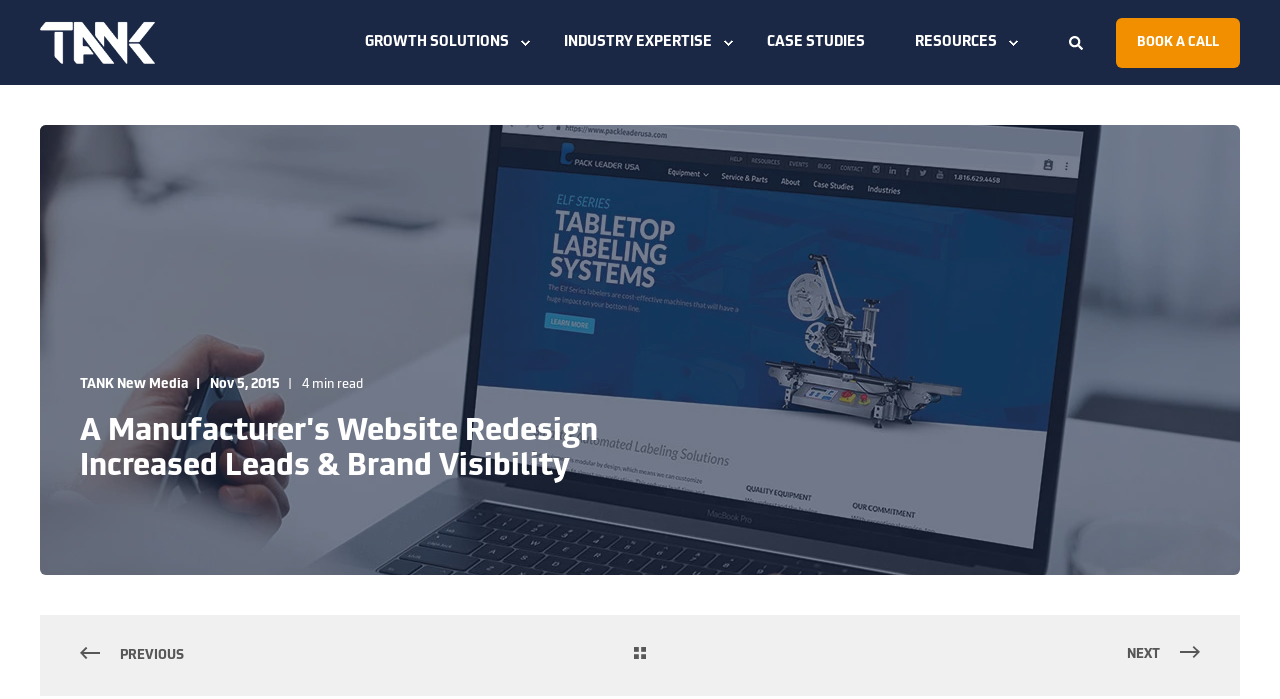

--- FILE ---
content_type: text/html; charset=UTF-8
request_url: https://www.tanknewmedia.com/case-studies/manufacturing-website-redesign-improved-lead-quality
body_size: 18014
content:
<!doctype html><html lang="en"><head>
    <meta charset="utf-8">
    <title>A Manufacturer's Website Redesign Increased Leads &amp; Brand Visibility</title>
    <link rel="shortcut icon" href="//www.tanknewmedia.com/hubfs/images/TANK_Favicon.png">
    <meta name="description" content="A manufacturer of labeling machines and filling &amp; capping equipment needed a better website, increased online visibility and heightened brand recognition. ">

    <style></style>

    

    

    
        
        
    
    
    <meta name="viewport" content="width=device-width, initial-scale=1">

    
    <meta property="og:description" content="A manufacturer of labeling machines and filling &amp; capping equipment needed a better website, increased online visibility and heightened brand recognition. ">
    <meta property="og:title" content="A Manufacturer's Website Redesign Increased Leads &amp; Brand Visibility">
    <meta name="twitter:description" content="A manufacturer of labeling machines and filling &amp; capping equipment needed a better website, increased online visibility and heightened brand recognition. ">
    <meta name="twitter:title" content="A Manufacturer's Website Redesign Increased Leads &amp; Brand Visibility">

    

    <script type="application/ld+json">
    {
        "@context": "https://schema.org",
        "@type": "Organization",
        "name": "TANK New Media, LLC",
        "logo": { 
            "@type": "ImageObject",
            "url": "https://www.tanknewmedia.com/hubfs/TANK_logo-2.png"
        },
        "url": "https://www.tanknewmedia.com/case-studies/manufacturing-website-redesign-improved-lead-quality",
        "address": {
            "@type": "PostalAddress",
            "addressCountry": "United States",
            "addressRegion": "KS",
            "addressLocality": "Overland Park",
            "postalCode":"66210",
            "streetAddress": "8101 College Blvd"
        },
        "knowsLanguage": "en"
    }
</script>
<link rel="preload" as="image" href="https://www.tanknewmedia.com/hs-fs/hubfs/03-Images/CaseStudies/Feature_PackLeaderWebsiteRedesign.jpg?width=575&amp;name=Feature_PackLeaderWebsiteRedesign.jpg" sizes="100vw" media="(max-width: 575px)" imagesrcset="https://www.tanknewmedia.com/hs-fs/hubfs/03-Images/CaseStudies/Feature_PackLeaderWebsiteRedesign.jpg?width=575&amp;name=Feature_PackLeaderWebsiteRedesign.jpg 575w, https://www.tanknewmedia.com/hs-fs/hubfs/03-Images/CaseStudies/Feature_PackLeaderWebsiteRedesign.jpg?width=862&amp;name=Feature_PackLeaderWebsiteRedesign.jpg 1150w">
<link rel="preload" as="image" href="https://www.tanknewmedia.com/hs-fs/hubfs/03-Images/CaseStudies/Feature_PackLeaderWebsiteRedesign.jpg?width=767&amp;name=Feature_PackLeaderWebsiteRedesign.jpg" sizes="100vw" media="(min-width: 576px) and (max-width: 767px)" imagesrcset="https://www.tanknewmedia.com/hs-fs/hubfs/03-Images/CaseStudies/Feature_PackLeaderWebsiteRedesign.jpg?width=767&amp;name=Feature_PackLeaderWebsiteRedesign.jpg 767w, https://www.tanknewmedia.com/hs-fs/hubfs/03-Images/CaseStudies/Feature_PackLeaderWebsiteRedesign.jpg?width=1150&amp;name=Feature_PackLeaderWebsiteRedesign.jpg 1534w">
<link rel="preload" as="image" href="https://www.tanknewmedia.com/hs-fs/hubfs/03-Images/CaseStudies/Feature_PackLeaderWebsiteRedesign.jpg?width=991&amp;name=Feature_PackLeaderWebsiteRedesign.jpg" sizes="100vw" media="(min-width: 768px) and (max-width: 991px)" imagesrcset="https://www.tanknewmedia.com/hs-fs/hubfs/03-Images/CaseStudies/Feature_PackLeaderWebsiteRedesign.jpg?width=991&amp;name=Feature_PackLeaderWebsiteRedesign.jpg 991w, https://www.tanknewmedia.com/hs-fs/hubfs/03-Images/CaseStudies/Feature_PackLeaderWebsiteRedesign.jpg?width=1486&amp;name=Feature_PackLeaderWebsiteRedesign.jpg 1982w">
<link rel="preload" as="image" href="https://www.tanknewmedia.com/hs-fs/hubfs/03-Images/CaseStudies/Feature_PackLeaderWebsiteRedesign.jpg?width=1199&amp;name=Feature_PackLeaderWebsiteRedesign.jpg" sizes="100vw" media="(min-width: 992px) and (max-width: 1199px)" imagesrcset="https://www.tanknewmedia.com/hs-fs/hubfs/03-Images/CaseStudies/Feature_PackLeaderWebsiteRedesign.jpg?width=1199&amp;name=Feature_PackLeaderWebsiteRedesign.jpg 1199w, https://www.tanknewmedia.com/hs-fs/hubfs/03-Images/CaseStudies/Feature_PackLeaderWebsiteRedesign.jpg?width=1798&amp;name=Feature_PackLeaderWebsiteRedesign.jpg 2398w">
<link rel="preload" as="image" href="https://www.tanknewmedia.com/hs-fs/hubfs/03-Images/CaseStudies/Feature_PackLeaderWebsiteRedesign.jpg?width=2000&amp;name=Feature_PackLeaderWebsiteRedesign.jpg" sizes="100vw" media="(min-width: 1200px)" imagesrcset="https://www.tanknewmedia.com/hs-fs/hubfs/03-Images/CaseStudies/Feature_PackLeaderWebsiteRedesign.jpg?width=2000&amp;name=Feature_PackLeaderWebsiteRedesign.jpg 2000w, https://www.tanknewmedia.com/hs-fs/hubfs/03-Images/CaseStudies/Feature_PackLeaderWebsiteRedesign.jpg?width=3000&amp;name=Feature_PackLeaderWebsiteRedesign.jpg 4000w">
<!-- Blog Post Schema  -->
<script type="application/ld+json">
    {
        "@context": "https://schema.org",
        "@type": "BlogPosting",
        "mainEntityOfPage": {
            "@type": "WebPage"
        },
        "name": "A Manufacturer's Website Redesign Increased Leads &amp; Brand Visibility",
        "headline": "A Manufacturer's Website Redesign Increased Leads &amp; Brand Visibility",
        "image": "https://www.tanknewmedia.com/hubfs/03-Images/CaseStudies/Feature_PackLeaderWebsiteRedesign.jpg",
        "author": {
            "@type": "Person",
            "name": "TANK New Media"
        },
        "datePublished": "November 5, 2015 3 PM",
        "dateModified": "September 4, 2023 11 PM",
        "abstract": "A manufacturer of labeling machines and filling &amp; capping equipment needed a better website, increased online visibility and heightened brand recognition.",
        "text": "A manufacturer of pressure-sensitive labelers, sleeve labelers, filling equipment, and capping machines needed a better website, increased online visibility, and heightened brand recognition. Founded in 2010, Pack Leader USA is an innovative modular labeling equipment company in Grandview, MO. They are a full-line manufacturer of pressure sensitive labelers, sleeve labelers, and filling and capping equipment covering the north, central and south American markets. Pack Leader USA initially generated new business through trade shows, their in-house sales team, and external distributors. To build brand awareness and increase visibility, Pack Leader USA wanted to take their online presence to the next level. They were looking for a new website that could be a lead generation source and a valuable tool for their distributors and direct customers. There was also an opportunity to add new features and functionality to make their site more robust and user-friendly. Additionally, Pack Leader USA's website looked plain. There wasn't a compelling or exciting design to it, and their branding was virtually nonexistent. The new site would not only need to be practical and relevant, but also clean, well-defined, and clearly branded. Pack Leader USA's new site was going to be a big undertaking, but factoring in their broad audience and a strategy for communicating to each, it became a challenging feat. As the website project was defined, content and design structure had to address a range of solutions, from mom and pop manufacturers to large consumer brands to OEMs \u2014 all with very different needs and goals. Knowing the breadth and complexity of the project, Pack Leader USA partnered with TANK New Media (TANK) to make their vision and goals a reality. Streamlined Website Design Highlights Equipment Information and Drives Qualified Leads TANK created a website structure that was intuitive and easy to use for end-users and distributors. They also organized the equipment lines based on label and application type, then developed both a mega navigation structure and a product-based multi-level navigation structure to streamline search and create a logical layout. The next charge was to improve organic search and raise awareness of the Pack Leader USA brand by targeting topics that distributors, manufacturers, and other decision-makers look for when searching online. For instance, terms such as labeling equipment, pressure-sensitive labels, and automatic labeling systems, were implemented strategically throughout the site. The site redesign also utilized content organization to support the organic search goal. Clear and descriptive headings and subheadings were used to reinforce the efforts being made across search and paid digital initiatives. To provide more information to website visitors, each equipment product page featured links to specification sheets, application videos, related equipment, and forms to request pricing and to schedule a free consultation. The updates made to the website design, page layouts, and content structure helped create a better user experience and improved Pack Leader USA visibility online. In fact, Jonathan Lavender, Managing Partner of Pack Leader USA, said, \"Our business grew 20-30% in three months after launching the new website and PPC campaign.\" High-quality Products Needed High-quality Photography After working through revamped site layout and structure, the TANK team focused on showcasing Pack Leader USA's impressive and high-quality equipment through imagery. However, because each product featured 304 stainless steel and anodized aluminum body, taking glare-free photos was difficult. While these durable metals help guard the machines against wear and tear, they create photography challenges. With some creative thinking, TANK recommended bringing in a quality photography partner who was able to find a way to capture high-quality, professional photographs of Pack Leader USA's shiny equipment \u2014 making sure all angles of the labelers were covered and consistent with one another. With access to great product photos, the Pack Leader USA website was designed to showcase the equipment. These images were used throughout the new website \u2014 on product pages, for hero images, and as page backgrounds. They were also used in marketing collateral, email templates, and social platforms. Together, these pieces created cohesive and recognizable branding. Building a Strong Reputation Through a Consistent Visual System TANK expanded Pack Leader USA's brand color palette to include complementary and contrasting colors, creating a custom look that set them apart from the competition. Outdated online marketing and antiquated websites are commonplace in the manufacturing industry. Pack Leader USA broke the mold by investing in a new website, refreshed brand look and feel, and cohesive messaging across platforms and mediums. Their commitment to upgrading their online presence and visual systems established them as leaders in their industry and provided a sharp and accurate representation of their products. Through a close partnership with a core team at Pack Leader USA, TANK created an intuitive and appealing website design that brought Pack Leader USA's vision to reality and met the needs of each of their target audiences. By approaching vital website updates systematically through TANK\u2019s strategic growth programs, the website experience is continuously improved over time based on how customers are interacting and as business needs evolve. These updates paired with growth-focused marketing strategies and a high-quality product line have allowed Pack Leader USA to grow 20-30% in the first three months after launching the new website and PPC campaign.",
        "url": "https://www.tanknewmedia.com/case-studies/manufacturing-website-redesign-improved-lead-quality",
        "publisher": {
            "@type": "Organization",
            "name": "TANK New Media, LLC",
            "logo": { 
                "@type": "ImageObject",
                "url": "https://www.tanknewmedia.com/hubfs/TANK_logo-2.png"
            }
        },
        "inLanguage": "en",
        "wordCount": "1405",
        "keywords": "[Website Design & Development, Manufacturing Businesses]"
    }
</script>
    <style>
a.cta_button{-moz-box-sizing:content-box !important;-webkit-box-sizing:content-box !important;box-sizing:content-box !important;vertical-align:middle}.hs-breadcrumb-menu{list-style-type:none;margin:0px 0px 0px 0px;padding:0px 0px 0px 0px}.hs-breadcrumb-menu-item{float:left;padding:10px 0px 10px 10px}.hs-breadcrumb-menu-divider:before{content:'›';padding-left:10px}.hs-featured-image-link{border:0}.hs-featured-image{float:right;margin:0 0 20px 20px;max-width:50%}@media (max-width: 568px){.hs-featured-image{float:none;margin:0;width:100%;max-width:100%}}.hs-screen-reader-text{clip:rect(1px, 1px, 1px, 1px);height:1px;overflow:hidden;position:absolute !important;width:1px}
</style>

<link rel="stylesheet" href="https://www.tanknewmedia.com/hubfs/hub_generated/template_assets/1/132510010786/1768601457746/template_pwr.min.css">

        <style>
            body {
                margin:0px;
            }
            img:not([src]):not([srcset]) {
                visibility:hidden;
            }
        </style>
    
<link class="hs-async-css" rel="preload" href="https://www.tanknewmedia.com/hubfs/hub_generated/template_assets/1/126829787828/1768601469996/template_pwr-defer.min.css" as="style" onload="this.onload=null;this.rel='stylesheet'">
<noscript><link rel="stylesheet" href="https://www.tanknewmedia.com/hubfs/hub_generated/template_assets/1/126829787828/1768601469996/template_pwr-defer.min.css"></noscript>
<style>#hs_cos_wrapper_header_blog .pwr-header-logo,
#hs_cos_wrapper_header_blog .pwr-header-logo__img {
  max-width:115px;
  height:auto;
}

@media (max-width:575px) {
  #hs_cos_wrapper_header_blog .pwr-header-logo,
  #hs_cos_wrapper_header_blog .pwr-header-logo__img { max-width:100px; }
}

#hs_cos_wrapper_header_blog .scroll .pwr-header-logo,
#hs_cos_wrapper_header_blog .scroll .pwr-header-logo__img--sticky {
  max-width:115px;
  height:auto;
}

@media (max-width:575px) {
  #hs_cos_wrapper_header_blog .scroll .pwr-header-logo,
  #hs_cos_wrapper_header_blog .scroll .pwr-header-logo__img--sticky { max-width:100px; }
}

#hs_cos_wrapper_header_blog .pwr-header-logo img { vertical-align:middle; }
</style>
<link rel="stylesheet" href="https://www.tanknewmedia.com/hubfs/hub_generated/template_assets/1/126829787920/1768601498446/template_pwr-burger.min.css" fetchpriority="low">
<link rel="stylesheet" href="https://www.tanknewmedia.com/hubfs/hub_generated/template_assets/1/126829091336/1768601500363/template_scroll-shadow.min.css" fetchpriority="low">
<link rel="stylesheet" href="https://www.tanknewmedia.com/hubfs/hub_generated/template_assets/1/126829787907/1768601492363/template_pwr-search.min.css">
<link rel="stylesheet" href="https://www.tanknewmedia.com/hubfs/hub_generated/template_assets/1/132507799090/1768601454999/template_pwr-form.min.css">
<style>#hs_cos_wrapper_header_blog .hs-search-field__suggestions li a { padding-right:130px; }

#hs_cos_wrapper_header_blog .hs-search-field__suggestions a:before { content:''; }
</style>
<link rel="stylesheet" href="https://www.tanknewmedia.com/hubfs/hub_generated/template_assets/1/126829787935/1768601463148/template_pwr-post-header.min.css">
<link rel="stylesheet" href="https://www.tanknewmedia.com/hubfs/hub_generated/template_assets/1/126830267398/1768601501577/template_pwr-post.min.css">
<link rel="stylesheet" href="https://www.tanknewmedia.com/hubfs/hub_generated/template_assets/1/126829787917/1768601503183/template_pwr-prev.min.css">
<link rel="stylesheet" href="https://www.tanknewmedia.com/hubfs/hub_generated/template_assets/1/126829787937/1768601471576/template_pwr-author.min.css">
<link rel="stylesheet" href="https://www.tanknewmedia.com/hubfs/hub_generated/template_assets/1/126829787932/1768601472968/template_pwr-avatar.min.css">
<link rel="stylesheet" href="https://www.tanknewmedia.com/hubfs/hub_generated/template_assets/1/126829787938/1768601468787/template_pwr-social.min.css">
<link rel="stylesheet" href="https://www.tanknewmedia.com/hubfs/hub_generated/module_assets/1/144631733554/1744544924154/module_sec-blog-post-preview.min.css">
<link class="hs-async-css" rel="preload" href="https://www.tanknewmedia.com/hubfs/hub_generated/template_assets/1/126829787906/1768601488981/template_pwr-sec-posts.min.css" as="style" onload="this.onload=null;this.rel='stylesheet'">
<noscript><link rel="stylesheet" href="https://www.tanknewmedia.com/hubfs/hub_generated/template_assets/1/126829787906/1768601488981/template_pwr-sec-posts.min.css"></noscript>
<link class="hs-async-css" rel="preload" href="https://www.tanknewmedia.com/hubfs/hub_generated/template_assets/1/126830267398/1768601501577/template_pwr-post.min.css" as="style" onload="this.onload=null;this.rel='stylesheet'">
<noscript><link rel="stylesheet" href="https://www.tanknewmedia.com/hubfs/hub_generated/template_assets/1/126830267398/1768601501577/template_pwr-post.min.css"></noscript>
<link class="hs-async-css" rel="preload" href="https://www.tanknewmedia.com/hubfs/hub_generated/template_assets/1/126829091344/1768601480055/template_pwr-link.min.css" as="style" onload="this.onload=null;this.rel='stylesheet'">
<noscript><link rel="stylesheet" href="https://www.tanknewmedia.com/hubfs/hub_generated/template_assets/1/126829091344/1768601480055/template_pwr-link.min.css"></noscript>
<style>#hs_cos_wrapper_blog-post-preview .pwr-rel-post-item {}
</style>
<link class="hs-async-css" rel="preload" href="https://www.tanknewmedia.com/hubfs/hub_generated/template_assets/1/126830267320/1768601474909/template_pwr-footer.min.css" as="style" onload="this.onload=null;this.rel='stylesheet'" fetchpriority="low">
<noscript><link rel="stylesheet" href="https://www.tanknewmedia.com/hubfs/hub_generated/template_assets/1/126830267320/1768601474909/template_pwr-footer.min.css"></noscript>
<link class="hs-async-css" rel="preload" href="https://www.tanknewmedia.com/hubfs/hub_generated/template_assets/1/126829091239/1768601478682/template_pwr-transitions.min.css" as="style" onload="this.onload=null;this.rel='stylesheet'">
<noscript><link rel="stylesheet" href="https://www.tanknewmedia.com/hubfs/hub_generated/template_assets/1/126829091239/1768601478682/template_pwr-transitions.min.css"></noscript>
<link class="hs-async-css" rel="preload" href="https://www.tanknewmedia.com/hubfs/hub_generated/template_assets/1/90592496741/1768601470539/template_custom-styles.min.css" as="style" onload="this.onload=null;this.rel='stylesheet'">
<noscript><link rel="stylesheet" href="https://www.tanknewmedia.com/hubfs/hub_generated/template_assets/1/90592496741/1768601470539/template_custom-styles.min.css"></noscript>
<link class="hs-async-css" rel="preload" href="https://www.tanknewmedia.com/hubfs/hub_generated/template_assets/1/90593207135/1768601458461/template_child.css" as="style" onload="this.onload=null;this.rel='stylesheet'">
<noscript><link rel="stylesheet" href="https://www.tanknewmedia.com/hubfs/hub_generated/template_assets/1/90593207135/1768601458461/template_child.css"></noscript>
<link rel="preload" as="style" href="https://48752163.fs1.hubspotusercontent-na1.net/hubfs/48752163/raw_assets/media-default-modules/master/650/js_client_assets/assets/TrackPlayAnalytics-Cm48oVxd.css">

<link rel="preload" as="style" href="https://48752163.fs1.hubspotusercontent-na1.net/hubfs/48752163/raw_assets/media-default-modules/master/650/js_client_assets/assets/Tooltip-DkS5dgLo.css">

    

    
<!--  Added by GoogleTagManager integration -->
<script>
var _hsp = window._hsp = window._hsp || [];
window.dataLayer = window.dataLayer || [];
function gtag(){dataLayer.push(arguments);}

var useGoogleConsentModeV2 = true;
var waitForUpdateMillis = 1000;



var hsLoadGtm = function loadGtm() {
    if(window._hsGtmLoadOnce) {
      return;
    }

    if (useGoogleConsentModeV2) {

      gtag('set','developer_id.dZTQ1Zm',true);

      gtag('consent', 'default', {
      'ad_storage': 'denied',
      'analytics_storage': 'denied',
      'ad_user_data': 'denied',
      'ad_personalization': 'denied',
      'wait_for_update': waitForUpdateMillis
      });

      _hsp.push(['useGoogleConsentModeV2'])
    }

    (function(w,d,s,l,i){w[l]=w[l]||[];w[l].push({'gtm.start':
    new Date().getTime(),event:'gtm.js'});var f=d.getElementsByTagName(s)[0],
    j=d.createElement(s),dl=l!='dataLayer'?'&l='+l:'';j.async=true;j.src=
    'https://www.googletagmanager.com/gtm.js?id='+i+dl;f.parentNode.insertBefore(j,f);
    })(window,document,'script','dataLayer','GTM-N88ZV6');

    window._hsGtmLoadOnce = true;
};

_hsp.push(['addPrivacyConsentListener', function(consent){
  if(consent.allowed || (consent.categories && consent.categories.analytics)){
    hsLoadGtm();
  }
}]);

</script>

<!-- /Added by GoogleTagManager integration -->



<meta property="og:image" content="https://www.tanknewmedia.com/hubfs/03-Images/CaseStudies/Feature_PackLeaderWebsiteRedesign.jpg">
<meta property="og:image:width" content="1200">
<meta property="og:image:height" content="500">
<meta property="og:image:alt" content="Manufacturing website redesign leads to improved lead quality &amp; brand visibility">
<meta name="twitter:image" content="https://www.tanknewmedia.com/hubfs/03-Images/CaseStudies/Feature_PackLeaderWebsiteRedesign.jpg">
<meta name="twitter:image:alt" content="Manufacturing website redesign leads to improved lead quality &amp; brand visibility">

<meta property="og:url" content="https://www.tanknewmedia.com/case-studies/manufacturing-website-redesign-improved-lead-quality">
<meta name="twitter:card" content="summary_large_image">
<meta name="twitter:creator" content="@TankNewMedia">

<link rel="canonical" href="https://www.tanknewmedia.com/case-studies/manufacturing-website-redesign-improved-lead-quality">

<meta property="og:type" content="article">
<link rel="alternate" type="application/rss+xml" href="https://www.tanknewmedia.com/case-studies/rss.xml">
<meta name="twitter:domain" content="www.tanknewmedia.com">

<meta http-equiv="content-language" content="en">






    
  <meta name="generator" content="HubSpot"></head>
  <body>
<!--  Added by AdRoll integration -->
<script type="text/javascript">
  adroll_adv_id = "DLHCWPUHW5D5FB6RHCO5XL";
  adroll_pix_id = "63RTKLQUQNE6NEDLY3AQR3";
  var _hsp = window._hsp = window._hsp || [];
  (function () {
      var _onload = function(){
          if (document.readyState && !/loaded|complete/.test(document.readyState)){setTimeout(_onload, 10);return}
          if (!window.__adroll_loaded){__adroll_loaded=true;setTimeout(_onload, 50);return}
          _hsp.push(['addPrivacyConsentListener', function(consent) { if (consent.allowed || (consent.categories && consent.categories.advertisement)) {
            var scr = document.createElement("script");
            var host = (("https:" == document.location.protocol) ? "https://s.adroll.com" : "http://a.adroll.com");
            scr.setAttribute('async', 'true');
            scr.type = "text/javascript";
            scr.src = host + "/j/roundtrip.js";
            ((document.getElementsByTagName('head') || [null])[0] ||
                document.getElementsByTagName('script')[0].parentNode).appendChild(scr);
          }}]);
      };
      if (window.addEventListener) {window.addEventListener('load', _onload, false);}
      else {window.attachEvent('onload', _onload)}
  }());
</script>

<!-- /Added by AdRoll integration -->

<!--  Added by GoogleTagManager integration -->
<noscript><iframe src="https://www.googletagmanager.com/ns.html?id=GTM-N88ZV6" height="0" width="0" style="display:none;visibility:hidden"></iframe></noscript>

<!-- /Added by GoogleTagManager integration -->

    <div class="body-wrapper   hs-content-id-29801201221 hs-blog-post hs-blog-id-26306389188 
    pwr-v--46 line-numbers" data-aos-global-disable="phone" data-aos-global-offset="250" data-aos-global-delay="50" data-aos-global-duration="400">
      
        <div id="hs_cos_wrapper_page_settings" class="hs_cos_wrapper hs_cos_wrapper_widget hs_cos_wrapper_type_module" style="" data-hs-cos-general-type="widget" data-hs-cos-type="module"></div> 
      

      

      
        <div data-global-resource-path="TNM - POWER 2023/templates/partials/header.html"><header class="header">

    
    <a href="#main-content" class="pwr-header__skip">Skip to content</a><div class="header__container"><div id="hs_cos_wrapper_header_blog" class="hs_cos_wrapper hs_cos_wrapper_widget hs_cos_wrapper_type_module" style="" data-hs-cos-general-type="widget" data-hs-cos-type="module"><!-- templateType: none -->
<style>
    .pwr--page-editor-fix {
        max-height: 120px;
    }
 </style>



<div id="pwr-js-burger" class="pwr-burger closed vanilla pwr--dark pwr--page-editor-fix ">
  <a href="#" id="pwr-js-burger__trigger-close" aria-label="Close Burger Menu" class="pwr-burger__trigger-close vanilla">
    Close <span class="pwr-burger__icon-close"></span>
  </a>
          
            
          
          <div class="pwr-burger__menu pwr-js-menu pwr-scroll-shadow__wrapper pwr-scroll-shadow__wrapper--vert pwr-scroll-shadow__root pwr-scroll-shadow__root--vert"><span id="hs_cos_wrapper_header_blog_" class="hs_cos_wrapper hs_cos_wrapper_widget hs_cos_wrapper_type_menu" style="" data-hs-cos-general-type="widget" data-hs-cos-type="menu"><div id="hs_menu_wrapper_header_blog_" class="hs-menu-wrapper active-branch no-flyouts hs-menu-flow-vertical" role="navigation" data-sitemap-name="default" data-menu-id="128193966849" aria-label="Navigation Menu">
 <ul role="menu">
  <li class="hs-menu-item hs-menu-depth-1 hs-item-has-children" role="none"><a href="https://www.tanknewmedia.com/solutions" aria-haspopup="true" aria-expanded="false" role="menuitem">Growth Solutions</a>
   <ul role="menu" class="hs-menu-children-wrapper">
    <li class="hs-menu-item hs-menu-depth-2" role="none"><a href="https://www.tanknewmedia.com/solutions/branding-creative-design" role="menuitem">Branding &amp; Design</a></li>
    <li class="hs-menu-item hs-menu-depth-2" role="none"><a href="https://www.tanknewmedia.com/solutions/website-design-and-development" role="menuitem">Web Design &amp; Development</a></li>
    <li class="hs-menu-item hs-menu-depth-2" role="none"><a href="https://www.tanknewmedia.com/solutions/marketing" role="menuitem">Marketing Programs</a></li>
    <li class="hs-menu-item hs-menu-depth-2" role="none"><a href="https://www.tanknewmedia.com/solutions/sales" role="menuitem">Sales Enablement</a></li>
    <li class="hs-menu-item hs-menu-depth-2" role="none"><a href="https://www.tanknewmedia.com/solutions/service" role="menuitem">Service Enablement</a></li>
    <li class="hs-menu-item hs-menu-depth-2" role="none"><a href="https://www.tanknewmedia.com/solutions/technology" role="menuitem">HubSpot Platform</a></li>
   </ul></li>
  <li class="hs-menu-item hs-menu-depth-1 hs-item-has-children" role="none"><a href="https://www.tanknewmedia.com/expertise" aria-haspopup="true" aria-expanded="false" role="menuitem">Industry Expertise</a>
   <ul role="menu" class="hs-menu-children-wrapper">
    <li class="hs-menu-item hs-menu-depth-2" role="none"><a href="https://www.tanknewmedia.com/expertise/inbound-marketing-for-manufacturers" role="menuitem">B2B/D2C Manufacturing</a></li>
    <li class="hs-menu-item hs-menu-depth-2" role="none"><a href="https://www.tanknewmedia.com/expertise/marketing-for-b2b-services" role="menuitem">B2B Services or Technology</a></li>
    <li class="hs-menu-item hs-menu-depth-2" role="none"><a href="https://www.tanknewmedia.com/expertise/marketing-for-agribusiness" role="menuitem">Agribusiness</a></li>
    <li class="hs-menu-item hs-menu-depth-2" role="none"><a href="https://www.tanknewmedia.com/expertise/marketing-for-nonprofit" role="menuitem">Nonprofit Organizations</a></li>
   </ul></li>
  <li class="hs-menu-item hs-menu-depth-1" role="none"><a href="https://www.tanknewmedia.com/case-studies" role="menuitem">Case Studies</a></li>
  <li class="hs-menu-item hs-menu-depth-1 hs-item-has-children" role="none"><a href="https://www.tanknewmedia.com/resources" aria-haspopup="true" aria-expanded="false" role="menuitem">Resources</a>
   <ul role="menu" class="hs-menu-children-wrapper">
    <li class="hs-menu-item hs-menu-depth-2" role="none"><a href="https://www.tanknewmedia.com/blog" role="menuitem">Blog Insights</a></li>
    <li class="hs-menu-item hs-menu-depth-2" role="none"><a href="https://www.tanknewmedia.com/resources" role="menuitem">Guides and Templates</a></li>
    <li class="hs-menu-item hs-menu-depth-2" role="none"><a href="https://manufacturinggrowth.com/" role="menuitem">MFG Podcast</a></li>
   </ul></li>
 </ul>
</div></span></div><div class="pwr-burger-bottom-bar pwr-a11y-menu"><div class="pwr-burger-bottom-bar__item hs-search-field">
      <a href="#" id="pwr-js-burger-search__trigger" class="pwr-burger-bottom-bar__item-link pwr-burger-search__trigger" tabindex="-1">
        <div class="pwr-header-right-bar__icon pwr--padding-r-sm"><span id="hs_cos_wrapper_header_blog_" class="hs_cos_wrapper hs_cos_wrapper_widget hs_cos_wrapper_type_icon" style="" data-hs-cos-general-type="widget" data-hs-cos-type="icon"><svg version="1.0" xmlns="http://www.w3.org/2000/svg" viewbox="0 0 512 512" aria-hidden="true"><g id="search1_layer"><path d="M505 442.7L405.3 343c-4.5-4.5-10.6-7-17-7H372c27.6-35.3 44-79.7 44-128C416 93.1 322.9 0 208 0S0 93.1 0 208s93.1 208 208 208c48.3 0 92.7-16.4 128-44v16.3c0 6.4 2.5 12.5 7 17l99.7 99.7c9.4 9.4 24.6 9.4 33.9 0l28.3-28.3c9.4-9.4 9.4-24.6.1-34zM208 336c-70.7 0-128-57.2-128-128 0-70.7 57.2-128 128-128 70.7 0 128 57.2 128 128 0 70.7-57.2 128-128 128z" /></g></svg></span></div>
        <span>SEARCH</span>
        <div class="pwr-menu_submenu-btn keyboard-clickable" role="menuitem" tabindex="0" aria-label="Expand SEARCH">
        <div class="pwr-menu_submenu-arrow"></div>
    </div>
      </a>
      <div id="pwr-js-burger-search__inner" class="pwr-burger-bottom-bar__inner pwr-burger-search__inner pwr-form pwr-form--style-1">
    
    <div id="hs-search-field__translations"></div>

    <div class="hs-search-field__bar"> 
        <form action="/search-results">
            <div class="pwr--relative">
                <input type="text" id="pwr-js-burger-search__input" class="pwr-burger-search__input hs-search-field__input" name="term" autocomplete="off" aria-label="Enter search Term" placeholder="Type search here">
          <button class="pwr-search-field__icon" type="submit" aria-label="Perform Search"><span id="hs_cos_wrapper_header_blog_" class="hs_cos_wrapper hs_cos_wrapper_widget hs_cos_wrapper_type_icon" style="" data-hs-cos-general-type="widget" data-hs-cos-type="icon"><svg version="1.0" xmlns="http://www.w3.org/2000/svg" viewbox="0 0 512 512" aria-hidden="true"><g id="search2_layer"><path d="M505 442.7L405.3 343c-4.5-4.5-10.6-7-17-7H372c27.6-35.3 44-79.7 44-128C416 93.1 322.9 0 208 0S0 93.1 0 208s93.1 208 208 208c48.3 0 92.7-16.4 128-44v16.3c0 6.4 2.5 12.5 7 17l99.7 99.7c9.4 9.4 24.6 9.4 33.9 0l28.3-28.3c9.4-9.4 9.4-24.6.1-34zM208 336c-70.7 0-128-57.2-128-128 0-70.7 57.2-128 128-128 70.7 0 128 57.2 128 128 0 70.7-57.2 128-128 128z" /></g></svg></span></button>
            </div>
            <input type="hidden" name="limit" value="5"><input type="hidden" name="property" value="title"><input type="hidden" name="property" value="description"><input type="hidden" name="property" value="html"><input type="hidden" name="property" value="author_full_name"><input type="hidden" name="property" value="author_handle"><input type="hidden" name="property" value="tag"><input type="hidden" name="type" value="SITE_PAGE"><input type="hidden" name="type" value="LISTING_PAGE"><input type="hidden" name="type" value="BLOG_POST"></form>
    </div></div>
    </div><div class="pwr-burger-bottom-bar__item pwr-cta  "><span id="hs_cos_wrapper_header_blog_header_cta" class="hs_cos_wrapper hs_cos_wrapper_widget hs_cos_wrapper_type_cta" style="" data-hs-cos-general-type="widget" data-hs-cos-type="cta"><!--HubSpot Call-to-Action Code --><span class="hs-cta-wrapper" id="hs-cta-wrapper-43aa9412-d83b-45e9-b456-9974ee28ed98"><span class="hs-cta-node hs-cta-43aa9412-d83b-45e9-b456-9974ee28ed98" id="hs-cta-43aa9412-d83b-45e9-b456-9974ee28ed98"><!--[if lte IE 8]><div id="hs-cta-ie-element"></div><![endif]--><a href="https://cta-redirect.hubspot.com/cta/redirect/554758/43aa9412-d83b-45e9-b456-9974ee28ed98"><img class="hs-cta-img" id="hs-cta-img-43aa9412-d83b-45e9-b456-9974ee28ed98" style="border-width:0px;" src="https://no-cache.hubspot.com/cta/default/554758/43aa9412-d83b-45e9-b456-9974ee28ed98.png" alt="BOOK A CALL"></a></span><script charset="utf-8" src="/hs/cta/cta/current.js"></script><script type="text/javascript"> hbspt.cta._relativeUrls=true;hbspt.cta.load(554758, '43aa9412-d83b-45e9-b456-9974ee28ed98', {"useNewLoader":"true","region":"na1"}); </script></span><!-- end HubSpot Call-to-Action Code --></span></div></div>
</div><div id="pwr-header-fixed__spacer" class="pwr-header-fixed__spacer vanilla"></div><div id="pwr-header-fixed" class="pwr-header vanilla pwr-header-fixed  pwr--dark  pwr-header--dark-on-scroll pwr-header--light-dropdown pwr--page-editor-fix " data-mm-anim-fot-reveal="true" data-mm-anim-slide="true" data-mm-anim-fade="true">
  <div class="page-center pwr-header--padding">
    <div class="pwr-header-full pwr--clearfix">
      <div class="pwr-header-logo pwr-header-logo--has-sticky"><a class="pwr-header__logo-link" href="https://www.tanknewmedia.com/" aria-label="Back to Home">
        
        
        
        <img src="https://www.tanknewmedia.com/hs-fs/hubfs/TANK_Brand_White-Logo.png?width=376&amp;height=151&amp;name=TANK_Brand_White-Logo.png" alt="TANK_Brand_White-Logo" class="pwr-header-logo__img" width="376" height="151" srcset="https://www.tanknewmedia.com/hs-fs/hubfs/TANK_Brand_White-Logo.png?width=188&amp;height=76&amp;name=TANK_Brand_White-Logo.png 188w, https://www.tanknewmedia.com/hs-fs/hubfs/TANK_Brand_White-Logo.png?width=376&amp;height=151&amp;name=TANK_Brand_White-Logo.png 376w, https://www.tanknewmedia.com/hs-fs/hubfs/TANK_Brand_White-Logo.png?width=564&amp;height=227&amp;name=TANK_Brand_White-Logo.png 564w, https://www.tanknewmedia.com/hs-fs/hubfs/TANK_Brand_White-Logo.png?width=752&amp;height=302&amp;name=TANK_Brand_White-Logo.png 752w, https://www.tanknewmedia.com/hs-fs/hubfs/TANK_Brand_White-Logo.png?width=940&amp;height=378&amp;name=TANK_Brand_White-Logo.png 940w, https://www.tanknewmedia.com/hs-fs/hubfs/TANK_Brand_White-Logo.png?width=1128&amp;height=453&amp;name=TANK_Brand_White-Logo.png 1128w" sizes="(max-width: 376px) 100vw, 376px"><img src="https://www.tanknewmedia.com/hs-fs/hubfs/TANK_Brand_White-Logo.png?width=376&amp;height=151&amp;name=TANK_Brand_White-Logo.png" alt="TANK_Brand_White-Logo" class="pwr-header-logo__img--sticky" width="376" height="151" fetchpriority="low" decoding="async" srcset="https://www.tanknewmedia.com/hs-fs/hubfs/TANK_Brand_White-Logo.png?width=188&amp;height=76&amp;name=TANK_Brand_White-Logo.png 188w, https://www.tanknewmedia.com/hs-fs/hubfs/TANK_Brand_White-Logo.png?width=376&amp;height=151&amp;name=TANK_Brand_White-Logo.png 376w, https://www.tanknewmedia.com/hs-fs/hubfs/TANK_Brand_White-Logo.png?width=564&amp;height=227&amp;name=TANK_Brand_White-Logo.png 564w, https://www.tanknewmedia.com/hs-fs/hubfs/TANK_Brand_White-Logo.png?width=752&amp;height=302&amp;name=TANK_Brand_White-Logo.png 752w, https://www.tanknewmedia.com/hs-fs/hubfs/TANK_Brand_White-Logo.png?width=940&amp;height=378&amp;name=TANK_Brand_White-Logo.png 940w, https://www.tanknewmedia.com/hs-fs/hubfs/TANK_Brand_White-Logo.png?width=1128&amp;height=453&amp;name=TANK_Brand_White-Logo.png 1128w" sizes="(max-width: 376px) 100vw, 376px"></a>
      </div><div id="pwr-js-header__menu" class="pwr-header__menu    pwr-header__menu--dropdown " style="left: 25%;"><div class="pwr-js-menu"><span id="hs_cos_wrapper_header_blog_" class="hs_cos_wrapper hs_cos_wrapper_widget hs_cos_wrapper_type_menu" style="" data-hs-cos-general-type="widget" data-hs-cos-type="menu"><div id="hs_menu_wrapper_header_blog_" class="hs-menu-wrapper active-branch flyouts hs-menu-flow-horizontal" role="navigation" data-sitemap-name="default" data-menu-id="128193966849" aria-label="Navigation Menu">
 <ul role="menu">
  <li class="hs-menu-item hs-menu-depth-1 hs-item-has-children" role="none"><a href="https://www.tanknewmedia.com/solutions" aria-haspopup="true" aria-expanded="false" role="menuitem">Growth Solutions</a>
   <ul role="menu" class="hs-menu-children-wrapper">
    <li class="hs-menu-item hs-menu-depth-2" role="none"><a href="https://www.tanknewmedia.com/solutions/branding-creative-design" role="menuitem">Branding &amp; Design</a></li>
    <li class="hs-menu-item hs-menu-depth-2" role="none"><a href="https://www.tanknewmedia.com/solutions/website-design-and-development" role="menuitem">Web Design &amp; Development</a></li>
    <li class="hs-menu-item hs-menu-depth-2" role="none"><a href="https://www.tanknewmedia.com/solutions/marketing" role="menuitem">Marketing Programs</a></li>
    <li class="hs-menu-item hs-menu-depth-2" role="none"><a href="https://www.tanknewmedia.com/solutions/sales" role="menuitem">Sales Enablement</a></li>
    <li class="hs-menu-item hs-menu-depth-2" role="none"><a href="https://www.tanknewmedia.com/solutions/service" role="menuitem">Service Enablement</a></li>
    <li class="hs-menu-item hs-menu-depth-2" role="none"><a href="https://www.tanknewmedia.com/solutions/technology" role="menuitem">HubSpot Platform</a></li>
   </ul></li>
  <li class="hs-menu-item hs-menu-depth-1 hs-item-has-children" role="none"><a href="https://www.tanknewmedia.com/expertise" aria-haspopup="true" aria-expanded="false" role="menuitem">Industry Expertise</a>
   <ul role="menu" class="hs-menu-children-wrapper">
    <li class="hs-menu-item hs-menu-depth-2" role="none"><a href="https://www.tanknewmedia.com/expertise/inbound-marketing-for-manufacturers" role="menuitem">B2B/D2C Manufacturing</a></li>
    <li class="hs-menu-item hs-menu-depth-2" role="none"><a href="https://www.tanknewmedia.com/expertise/marketing-for-b2b-services" role="menuitem">B2B Services or Technology</a></li>
    <li class="hs-menu-item hs-menu-depth-2" role="none"><a href="https://www.tanknewmedia.com/expertise/marketing-for-agribusiness" role="menuitem">Agribusiness</a></li>
    <li class="hs-menu-item hs-menu-depth-2" role="none"><a href="https://www.tanknewmedia.com/expertise/marketing-for-nonprofit" role="menuitem">Nonprofit Organizations</a></li>
   </ul></li>
  <li class="hs-menu-item hs-menu-depth-1" role="none"><a href="https://www.tanknewmedia.com/case-studies" role="menuitem">Case Studies</a></li>
  <li class="hs-menu-item hs-menu-depth-1 hs-item-has-children" role="none"><a href="https://www.tanknewmedia.com/resources" aria-haspopup="true" aria-expanded="false" role="menuitem">Resources</a>
   <ul role="menu" class="hs-menu-children-wrapper">
    <li class="hs-menu-item hs-menu-depth-2" role="none"><a href="https://www.tanknewmedia.com/blog" role="menuitem">Blog Insights</a></li>
    <li class="hs-menu-item hs-menu-depth-2" role="none"><a href="https://www.tanknewmedia.com/resources" role="menuitem">Guides and Templates</a></li>
    <li class="hs-menu-item hs-menu-depth-2" role="none"><a href="https://manufacturinggrowth.com/" role="menuitem">MFG Podcast</a></li>
   </ul></li>
 </ul>
</div></span></div></div><div id="pwr-js-header-right-bar" class="pwr-header-right-bar "><div class="pwr-header-right-bar__item vanilla pwr-header-right-bar__search focus-target__icon">
          <a href="#" id="pwr-js-header-search__trigger" aria-label="Open Search" class="pwr-header-right-bar__link">
            <div class="pwr-header-right-bar__icon"><span id="hs_cos_wrapper_header_blog_" class="hs_cos_wrapper hs_cos_wrapper_widget hs_cos_wrapper_type_icon" style="" data-hs-cos-general-type="widget" data-hs-cos-type="icon"><svg version="1.0" xmlns="http://www.w3.org/2000/svg" viewbox="0 0 512 512" aria-hidden="true"><g id="search3_layer"><path d="M505 442.7L405.3 343c-4.5-4.5-10.6-7-17-7H372c27.6-35.3 44-79.7 44-128C416 93.1 322.9 0 208 0S0 93.1 0 208s93.1 208 208 208c48.3 0 92.7-16.4 128-44v16.3c0 6.4 2.5 12.5 7 17l99.7 99.7c9.4 9.4 24.6 9.4 33.9 0l28.3-28.3c9.4-9.4 9.4-24.6.1-34zM208 336c-70.7 0-128-57.2-128-128 0-70.7 57.2-128 128-128 70.7 0 128 57.2 128 128 0 70.7-57.2 128-128 128z" /></g></svg></span></div>
          </a>
        </div><div class="pwr-header-right-bar__item pwr-header-right-bar__cta pwr-cta  "><span id="hs_cos_wrapper_header_blog_header_cta" class="hs_cos_wrapper hs_cos_wrapper_widget hs_cos_wrapper_type_cta" style="" data-hs-cos-general-type="widget" data-hs-cos-type="cta"><!--HubSpot Call-to-Action Code --><span class="hs-cta-wrapper" id="hs-cta-wrapper-43aa9412-d83b-45e9-b456-9974ee28ed98"><span class="hs-cta-node hs-cta-43aa9412-d83b-45e9-b456-9974ee28ed98" id="hs-cta-43aa9412-d83b-45e9-b456-9974ee28ed98"><!--[if lte IE 8]><div id="hs-cta-ie-element"></div><![endif]--><a href="https://cta-redirect.hubspot.com/cta/redirect/554758/43aa9412-d83b-45e9-b456-9974ee28ed98"><img class="hs-cta-img" id="hs-cta-img-43aa9412-d83b-45e9-b456-9974ee28ed98" style="border-width:0px;" src="https://no-cache.hubspot.com/cta/default/554758/43aa9412-d83b-45e9-b456-9974ee28ed98.png" alt="BOOK A CALL"></a></span><script charset="utf-8" src="/hs/cta/cta/current.js"></script><script type="text/javascript"> hbspt.cta._relativeUrls=true;hbspt.cta.load(554758, '43aa9412-d83b-45e9-b456-9974ee28ed98', {"useNewLoader":"true","region":"na1"}); </script></span><!-- end HubSpot Call-to-Action Code --></span></div></div><div id="pwr-js-header-search" class="pwr-header-search vanilla hs-search-field">
        <div class="pwr-header-search__inner">
    
    <div id="hs-search-field__translations"></div>

    <div class="hs-search-field__bar"> 
        <form action="/search-results">
            <div class="pwr--relative">
                <input type="text" id="pwr-header-search__input" class="pwr-header-search__input hs-search-field__input hs-search-field__input" name="term" autocomplete="off" aria-label="Enter search Term" placeholder="Type search here">
            <button class="pwr-search-field__icon" type="submit" aria-label="Perform Search"><span id="hs_cos_wrapper_header_blog_" class="hs_cos_wrapper hs_cos_wrapper_widget hs_cos_wrapper_type_icon" style="" data-hs-cos-general-type="widget" data-hs-cos-type="icon"><svg version="1.0" xmlns="http://www.w3.org/2000/svg" viewbox="0 0 512 512" aria-hidden="true"><g id="search4_layer"><path d="M505 442.7L405.3 343c-4.5-4.5-10.6-7-17-7H372c27.6-35.3 44-79.7 44-128C416 93.1 322.9 0 208 0S0 93.1 0 208s93.1 208 208 208c48.3 0 92.7-16.4 128-44v16.3c0 6.4 2.5 12.5 7 17l99.7 99.7c9.4 9.4 24.6 9.4 33.9 0l28.3-28.3c9.4-9.4 9.4-24.6.1-34zM208 336c-70.7 0-128-57.2-128-128 0-70.7 57.2-128 128-128 70.7 0 128 57.2 128 128 0 70.7-57.2 128-128 128z" /></g></svg></span></button>
            <a href="#" id="pwr-js-header-search__close" aria-label="Close Search" class="pwr-header-search__close">
              <span class="pwr-header-search__close-icon"></span>
            </a>
            </div>
            <input type="hidden" name="limit" value="5"><input type="hidden" name="property" value="title"><input type="hidden" name="property" value="description"><input type="hidden" name="property" value="html"><input type="hidden" name="property" value="author_full_name"><input type="hidden" name="property" value="author_handle"><input type="hidden" name="property" value="tag"><input type="hidden" name="type" value="SITE_PAGE"><input type="hidden" name="type" value="LISTING_PAGE"><input type="hidden" name="type" value="BLOG_POST"><div class="hs-search-field__suggestions">
                <div class="pwr-suggestions-panel">
                    <div class="pwr-suggestions--title">Quick results for "{search_term}"</div>
                    <div class="pwr-suggestions-wrapper"></div>
                </div>
            </div></form>
    </div></div>
      </div><a href="#" id="pwr-js-burger__trigger-open" aria-label="Open Burger Menu" " class="pwr-burger__trigger-open vanilla keyboard-clickable  pwr-burger__trigger-open--mobile-only">
        <div class="pwr-burger__icon-open">
          <span></span>
        </div>
      </a></div>
  </div></div></div></div>

    <div class="container-fluid header-bottom__container">
<div class="row-fluid-wrapper">
<div class="row-fluid">
<div class="span12 widget-span widget-type-cell " style="" data-widget-type="cell" data-x="0" data-w="12">

</div><!--end widget-span -->
</div>
</div>
</div>

</header></div>
      

      <main id="main-content" class="body-container-wrapper body-container-wrapper--blog-post">
    <div class="body-container"><div id="hs_cos_wrapper_blog-post-header" class="hs_cos_wrapper hs_cos_wrapper_widget hs_cos_wrapper_type_module" style="" data-hs-cos-general-type="widget" data-hs-cos-type="module">

<div class="pwr-post-header pwr--dark "><div class="pwr-post-featured vanilla pwr-post-featured--small lazyload" style="">
      <picture class="pwr--abs-full pwr-bg"><source srcset="https://www.tanknewmedia.com/hs-fs/hubfs/03-Images/CaseStudies/Feature_PackLeaderWebsiteRedesign.jpg?width=575&amp;name=Feature_PackLeaderWebsiteRedesign.jpg 575w, https://www.tanknewmedia.com/hs-fs/hubfs/03-Images/CaseStudies/Feature_PackLeaderWebsiteRedesign.jpg?width=862&amp;name=Feature_PackLeaderWebsiteRedesign.jpg 1150w" media="(max-width: 575px)" \><source srcset="https://www.tanknewmedia.com/hs-fs/hubfs/03-Images/CaseStudies/Feature_PackLeaderWebsiteRedesign.jpg?width=767&amp;name=Feature_PackLeaderWebsiteRedesign.jpg 767w, https://www.tanknewmedia.com/hs-fs/hubfs/03-Images/CaseStudies/Feature_PackLeaderWebsiteRedesign.jpg?width=1150&amp;name=Feature_PackLeaderWebsiteRedesign.jpg 1534w" media="(max-width: 767px)" \>
                <source srcset="https://www.tanknewmedia.com/hs-fs/hubfs/03-Images/CaseStudies/Feature_PackLeaderWebsiteRedesign.jpg?width=991&amp;name=Feature_PackLeaderWebsiteRedesign.jpg 991w, https://www.tanknewmedia.com/hs-fs/hubfs/03-Images/CaseStudies/Feature_PackLeaderWebsiteRedesign.jpg?width=1486&amp;name=Feature_PackLeaderWebsiteRedesign.jpg 1982w" media="(max-width: 991px)" \>
                <source srcset="https://www.tanknewmedia.com/hs-fs/hubfs/03-Images/CaseStudies/Feature_PackLeaderWebsiteRedesign.jpg?width=1199&amp;name=Feature_PackLeaderWebsiteRedesign.jpg 1199w, https://www.tanknewmedia.com/hs-fs/hubfs/03-Images/CaseStudies/Feature_PackLeaderWebsiteRedesign.jpg?width=1798&amp;name=Feature_PackLeaderWebsiteRedesign.jpg 2398w" media="(max-width: 1199px)" \><source srcset="https://www.tanknewmedia.com/hs-fs/hubfs/03-Images/CaseStudies/Feature_PackLeaderWebsiteRedesign.jpg?width=3000&amp;name=Feature_PackLeaderWebsiteRedesign.jpg" \>
                    
                    <img src="https://www.tanknewmedia.com/hs-fs/hubfs/03-Images/CaseStudies/Feature_PackLeaderWebsiteRedesign.jpg?width=575&amp;name=Feature_PackLeaderWebsiteRedesign.jpg" alt="Manufacturing website redesign leads to improved lead quality &amp; brand visibility" style="
                    
                    object-fit: cover;
                    object-position: center;
                    width:100%; 
                    height:100%;
                    
                " sizes="100vw" class="" fetchpriority="high" decoding="sync">
            </picture><div class="pwr--abs-full pwr-bg-overlay" style="background-color: rgba(27, 40, 69, 0.6)"></div>

      <div class="pwr-post-featured__info-box">
        <div class="pwr-post-item__author" id="hubspot-author_data" data-hubspot-form-id="author_data" data-hubspot-name="Blog Author"><a class="pwr-post-item__name" href="https://www.tanknewmedia.com/case-studies/author/tank-new-media">TANK New Media</a><span class="pwr-post-item__date">Nov 5, 2015</span><span class="pwr-post-item__n-min-read">4 min read</span></div>    
        <h1 class="pwr-post-featured__title pwr-post-header__title--reduced pwr--toc-ignore"><span id="hs_cos_wrapper_name" class="hs_cos_wrapper hs_cos_wrapper_meta_field hs_cos_wrapper_type_text" style="" data-hs-cos-general-type="meta_field" data-hs-cos-type="text">A Manufacturer's Website Redesign Increased Leads &amp; Brand Visibility</span></h1>
      </div>
    </div></div></div><div id="hs_cos_wrapper_prev-next-nav" class="hs_cos_wrapper hs_cos_wrapper_widget hs_cos_wrapper_type_module" style="" data-hs-cos-general-type="widget" data-hs-cos-type="module"><div class="pwr-sec-prev-next-nav vanilla pwr--light   lazyload" style="">
     
     

    
    

  
  <div class="pwr-prev-next-nav__content page-center pwr--clearfix pwr--relative">
    <div class="pwr-prev-next-nav__container pwr-prev-next-nav__left" tmp-data-aos="fade-in" tmp-data-aos-delay="50"><a href="/case-studies/creating-electric-branding-for-modern-lighting-company" class="pwr-prev-next-nav__link" aria-label="Previous Page">
        <span class="pwr-icon pwr-prev-next-nav__icon">
          <svg version="1.1" id="arrow_left_thin" xmlns="http://www.w3.org/2000/svg" xmlns:xlink="http://www.w3.org/1999/xlink" x="0px" y="0px" viewbox="0 0 32 19.3" xml:space="preserve">
          <polygon points="0,9.6 9.6,0 11.8,2.2 5.8,8.1 32,8.1 32,11.2 5.8,11.2 11.8,17.1 9.6,19.3 0,9.6 0,9.6 " />
          </svg>
        </span>
        <span class="pwr-prev-next-nav__text">Previous</span>
      </a></div>

    <div class="pwr-prev-next-nav__container pwr-prev-next-nav__middle pwr--align-c" tmp-data-aos="fade-in" tmp-data-aos-delay="50">
      <a href="https://www.tanknewmedia.com/case-studies" class="pwr-prev-next-nav__link" aria-label="Go Back">
        <span class="pwr-icon pwr-prev-next-nav__icon">
          <svg version="1.1" id="overview" xmlns="http://www.w3.org/2000/svg" xmlns:xlink="http://www.w3.org/1999/xlink" x="0px" y="0px" viewbox="0 0 32 31.9" xml:space="preserve">
          <style type="text/css">
            .st0{fill-rule:evenodd;clip-rule:evenodd;}
          </style>
          <rect class="st0" width="12.8" height="12.8" />
          <rect y="19.2" class="st0" width="12.8" height="12.8" />
          <rect x="19.2" class="st0" width="12.8" height="12.8" />
          <rect x="19.2" y="19.2" class="st0" width="12.8" height="12.8" />
          </svg>
        </span>
      </a>
    </div>

    <div class="pwr-prev-next-nav__container pwr-prev-next-nav__right pwr--align-r" tmp-data-aos="fade-in" tmp-data-aos-delay="50"><a href="/case-studies/user-friendly-website-for-agricultural-trading-company" class="pwr-prev-next-nav__link" aria-label="Next Page">
        <span class="pwr-prev-next-nav__text">Next</span>
        <span class="pwr-icon pwr-prev-next-nav__icon">
          <svg version="1.1" id="arrow_right_thin" xmlns="http://www.w3.org/2000/svg" xmlns:xlink="http://www.w3.org/1999/xlink" x="0px" y="0px" viewbox="0 0 32 19.3" xml:space="preserve">
          <polygon points="32,9.6 22.3,0 20.2,2.2 26.1,8.1 0,8.1 0,11.2 26.1,11.2 20.2,17.1 22.3,19.3 32,9.6 32,9.6 " />
          </svg>
        </span>
      </a></div>
  </div>
    
    
</div></div><br><div id="hs_cos_wrapper_narration" class="hs_cos_wrapper hs_cos_wrapper_widget hs_cos_wrapper_type_module" style="" data-hs-cos-general-type="widget" data-hs-cos-type="module"><link rel="stylesheet" href="https://48752163.fs1.hubspotusercontent-na1.net/hubfs/48752163/raw_assets/media-default-modules/master/650/js_client_assets/assets/TrackPlayAnalytics-Cm48oVxd.css">
<link rel="stylesheet" href="https://48752163.fs1.hubspotusercontent-na1.net/hubfs/48752163/raw_assets/media-default-modules/master/650/js_client_assets/assets/Tooltip-DkS5dgLo.css">

    <script type="text/javascript">
      window.__hsEnvConfig = {"hsDeployed":true,"hsEnv":"prod","hsJSRGates":["CMS:JSRenderer:SeparateIslandRenderOption","CMS:JSRenderer:CompressResponse","CMS:JSRenderer:MinifyCSS","CMS:JSRenderer:GetServerSideProps","CMS:JSRenderer:LocalProxySchemaVersion1","CMS:JSRenderer:SharedDeps"],"hublet":"na1","portalID":554758};
      window.__hsServerPageUrl = "https:\u002F\u002Fwww.tanknewmedia.com\u002Fcase-studies\u002Fmanufacturing-website-redesign-improved-lead-quality";
      window.__hsBasePath = "\u002Fcase-studies\u002Fmanufacturing-website-redesign-improved-lead-quality";
    </script>
      </div><div id="hs_cos_wrapper_blog-post" class="hs_cos_wrapper hs_cos_wrapper_widget hs_cos_wrapper_type_module" style="" data-hs-cos-general-type="widget" data-hs-cos-type="module">

<div class="pwr-post-body vanilla ">
  <progress id="pwr-progress-bar" max="0" value="0"></progress><div class="pwr-post-social pwr-post-social--is-float">
    <div class="addthis_inline_share_toolbox"></div>
  </div><div class="pwr-post-content">
    <span id="hs_cos_wrapper_post_body" class="hs_cos_wrapper hs_cos_wrapper_meta_field hs_cos_wrapper_type_rich_text" style="" data-hs-cos-general-type="meta_field" data-hs-cos-type="rich_text"><h2>A manufacturer of pressure-sensitive labelers, sleeve labelers, filling equipment, and capping machines needed a better website, increased online visibility, and heightened brand recognition.&nbsp;</h2>
<p>Founded in 2010, Pack Leader USA is an innovative modular labeling equipment company in Grandview, MO. They are a full-line manufacturer of pressure sensitive labelers, sleeve labelers, and filling and capping equipment covering the north, central and south American markets.</p>
<!--more-->
<p>Pack Leader USA initially generated new business through trade shows, their in-house sales team, and external distributors. To build brand awareness and increase visibility, Pack Leader USA wanted to take their online presence to the next level. They were looking for a new website that could be a lead generation source and a valuable tool for their distributors and direct customers. There was also an opportunity to add new features and functionality to make their site more robust and user-friendly. Additionally, Pack Leader USA's website looked plain. There wasn't a compelling or exciting design to it, and their branding was virtually nonexistent. The new site would not only need to be practical and relevant, but also clean, well-defined, and clearly branded.</p>
<p>Pack Leader USA's new site was going to be a big undertaking, but factoring in their broad audience and a strategy for communicating to each, it became a challenging feat. As the website project was defined, content and design structure had to address a range of solutions,&nbsp; from mom and pop manufacturers to large consumer brands to OEMs — all with very different needs and goals. Knowing the breadth and complexity of the project, Pack Leader USA partnered with TANK New Media (TANK) to make their vision and goals a reality.<br><br></p>
<p>
<script charset="ISO-8859-1" src="//fast.wistia.com/assets/external/E-v1.js" async type="text/javascript"></script>
</p>
<div class="wistia_embed wistia_async_6a7bb8g4tc popover=true popoverContent=html wistia_embed_initialized" style="display: inline-block; white-space: nowrap;" id="wistia-6a7bb8g4tc-1">
<div id="wistia_394.thumb_container" class="wistia_click_to_play" style="position: relative; height: 336.844px; width: 804.844px;">
<div id="wistia_182.thumb_container" class="wistia_click_to_play" style="position: relative; height: 336.844px; width: 804.844px;">
<div id="wistia_182.thumb_container" class="wistia_click_to_play" style="position: relative; height: 336.844px; width: 804.844px;">
<div id="wistia_206.thumb_container" class="wistia_click_to_play" style="position: relative; height: 336.844px; width: 804.844px;">
<div id="wistia_145.thumb_container" class="wistia_click_to_play" style="position: relative; height: 336.844px; width: 804.844px;">
<div id="wistia_136.thumb_container" class="wistia_click_to_play" style="position: relative; height: 336.844px; width: 804.844px;">
<div id="wistia_157.thumb_container" class="wistia_click_to_play" style="position: relative; height: 336.844px; width: 804.844px;">
<div id="wistia_434.thumb_container" class="wistia_click_to_play" style="position: relative; height: 336.859px; width: 804.844px;"><a href="#"> <img src="https://www.tanknewmedia.com/hubfs/Resize_CTA_WatchVideoPopOver.webp" alt="Watch Success Video Now"> </a></div>
</div>
</div>
</div>
</div>
</div>
</div>
</div>
</div>
<p>&nbsp;</p>
<h2>Streamlined Website Design Highlights Equipment Information and Drives Qualified Leads</h2>
<p>TANK created a website structure that was intuitive and easy to use for end-users and distributors. They also organized the equipment lines based on label and application type, then developed both a mega navigation structure and a product-based multi-level navigation structure to streamline search and create a logical layout.&nbsp;</p>
<p><img src="https://www.tanknewmedia.com/hs-fs/hubfs/Content_PackLeaderUSA-MegaNavigation.webp?width=795&amp;height=398&amp;name=Content_PackLeaderUSA-MegaNavigation.webp" width="795" height="398" loading="lazy" alt="Content_PackLeaderUSA-MegaNavigation" style="width: 795px; display: block; margin: 20px auto; height: auto; max-width: 100%;" srcset="https://www.tanknewmedia.com/hs-fs/hubfs/Content_PackLeaderUSA-MegaNavigation.webp?width=398&amp;height=199&amp;name=Content_PackLeaderUSA-MegaNavigation.webp 398w, https://www.tanknewmedia.com/hs-fs/hubfs/Content_PackLeaderUSA-MegaNavigation.webp?width=795&amp;height=398&amp;name=Content_PackLeaderUSA-MegaNavigation.webp 795w, https://www.tanknewmedia.com/hs-fs/hubfs/Content_PackLeaderUSA-MegaNavigation.webp?width=1193&amp;height=597&amp;name=Content_PackLeaderUSA-MegaNavigation.webp 1193w, https://www.tanknewmedia.com/hs-fs/hubfs/Content_PackLeaderUSA-MegaNavigation.webp?width=1590&amp;height=796&amp;name=Content_PackLeaderUSA-MegaNavigation.webp 1590w, https://www.tanknewmedia.com/hs-fs/hubfs/Content_PackLeaderUSA-MegaNavigation.webp?width=1988&amp;height=995&amp;name=Content_PackLeaderUSA-MegaNavigation.webp 1988w, https://www.tanknewmedia.com/hs-fs/hubfs/Content_PackLeaderUSA-MegaNavigation.webp?width=2385&amp;height=1194&amp;name=Content_PackLeaderUSA-MegaNavigation.webp 2385w" sizes="(max-width: 795px) 100vw, 795px"></p>
<p>The next charge was to improve organic search and raise awareness of the Pack Leader USA brand by targeting topics that distributors, manufacturers, and other decision-makers look for when searching online. For instance, terms such as labeling equipment, pressure-sensitive labels, and automatic labeling systems, were implemented strategically throughout the site.&nbsp;</p>
<p><img src="https://www.tanknewmedia.com/hs-fs/hubfs/Content_PackLeaderUSA-MultiScreens2.webp?width=795&amp;height=398&amp;name=Content_PackLeaderUSA-MultiScreens2.webp" width="795" height="398" loading="lazy" alt="Content_PackLeaderUSA-MultiScreens2" style="width: 795px; display: block; margin: 20px auto; height: auto; max-width: 100%;" srcset="https://www.tanknewmedia.com/hs-fs/hubfs/Content_PackLeaderUSA-MultiScreens2.webp?width=398&amp;height=199&amp;name=Content_PackLeaderUSA-MultiScreens2.webp 398w, https://www.tanknewmedia.com/hs-fs/hubfs/Content_PackLeaderUSA-MultiScreens2.webp?width=795&amp;height=398&amp;name=Content_PackLeaderUSA-MultiScreens2.webp 795w, https://www.tanknewmedia.com/hs-fs/hubfs/Content_PackLeaderUSA-MultiScreens2.webp?width=1193&amp;height=597&amp;name=Content_PackLeaderUSA-MultiScreens2.webp 1193w, https://www.tanknewmedia.com/hs-fs/hubfs/Content_PackLeaderUSA-MultiScreens2.webp?width=1590&amp;height=796&amp;name=Content_PackLeaderUSA-MultiScreens2.webp 1590w, https://www.tanknewmedia.com/hs-fs/hubfs/Content_PackLeaderUSA-MultiScreens2.webp?width=1988&amp;height=995&amp;name=Content_PackLeaderUSA-MultiScreens2.webp 1988w, https://www.tanknewmedia.com/hs-fs/hubfs/Content_PackLeaderUSA-MultiScreens2.webp?width=2385&amp;height=1194&amp;name=Content_PackLeaderUSA-MultiScreens2.webp 2385w" sizes="(max-width: 795px) 100vw, 795px"></p>
<p>The site redesign also utilized content organization to support the organic search goal. Clear and descriptive headings and subheadings were used to reinforce the efforts being made across search and paid digital initiatives.&nbsp;</p>
<p>To provide more information to website visitors, each equipment product page featured links to specification sheets, application videos, related equipment, and forms to request pricing and to schedule a free consultation.&nbsp;</p>
<p>The updates made to the website design, page layouts, and content structure helped create a better user experience and improved Pack Leader USA visibility online. In fact, Jonathan Lavender, Managing Partner of Pack Leader USA, said, "Our business grew 20-30% in three months after launching the new website and PPC campaign."</p>
<p><img src="https://www.tanknewmedia.com/hs-fs/hubfs/Content_JonathanQuote.webp?width=600&amp;height=324&amp;name=Content_JonathanQuote.webp" width="600" height="324" loading="lazy" alt="Content_JonathanQuote" style="width: 600px; display: block; margin: 20px auto 30px; height: auto; max-width: 100%;" srcset="https://www.tanknewmedia.com/hs-fs/hubfs/Content_JonathanQuote.webp?width=300&amp;height=162&amp;name=Content_JonathanQuote.webp 300w, https://www.tanknewmedia.com/hs-fs/hubfs/Content_JonathanQuote.webp?width=600&amp;height=324&amp;name=Content_JonathanQuote.webp 600w, https://www.tanknewmedia.com/hs-fs/hubfs/Content_JonathanQuote.webp?width=900&amp;height=486&amp;name=Content_JonathanQuote.webp 900w, https://www.tanknewmedia.com/hs-fs/hubfs/Content_JonathanQuote.webp?width=1200&amp;height=648&amp;name=Content_JonathanQuote.webp 1200w, https://www.tanknewmedia.com/hs-fs/hubfs/Content_JonathanQuote.webp?width=1500&amp;height=810&amp;name=Content_JonathanQuote.webp 1500w, https://www.tanknewmedia.com/hs-fs/hubfs/Content_JonathanQuote.webp?width=1800&amp;height=972&amp;name=Content_JonathanQuote.webp 1800w" sizes="(max-width: 600px) 100vw, 600px"></p>
<h2>High-quality Products Needed High-quality Photography</h2>
<p>After working through revamped site layout and structure, the TANK team focused on showcasing Pack Leader USA's impressive and high-quality equipment through imagery. However, because each product featured 304 stainless steel and anodized aluminum body, taking glare-free photos was difficult. While these durable metals help guard the machines against wear and tear, they create photography challenges.</p>
<p><img src="https://www.tanknewmedia.com/hs-fs/hubfs/03-Images/CaseStudies/Content_PackLeaderUSA-MachineImages.jpg?width=900&amp;name=Content_PackLeaderUSA-MachineImages.jpg" alt="Content_PackLeaderUSA-MachineImages" width="900" style="width: 900px; display: block; margin: 20px auto;" srcset="https://www.tanknewmedia.com/hs-fs/hubfs/03-Images/CaseStudies/Content_PackLeaderUSA-MachineImages.jpg?width=450&amp;name=Content_PackLeaderUSA-MachineImages.jpg 450w, https://www.tanknewmedia.com/hs-fs/hubfs/03-Images/CaseStudies/Content_PackLeaderUSA-MachineImages.jpg?width=900&amp;name=Content_PackLeaderUSA-MachineImages.jpg 900w, https://www.tanknewmedia.com/hs-fs/hubfs/03-Images/CaseStudies/Content_PackLeaderUSA-MachineImages.jpg?width=1350&amp;name=Content_PackLeaderUSA-MachineImages.jpg 1350w, https://www.tanknewmedia.com/hs-fs/hubfs/03-Images/CaseStudies/Content_PackLeaderUSA-MachineImages.jpg?width=1800&amp;name=Content_PackLeaderUSA-MachineImages.jpg 1800w, https://www.tanknewmedia.com/hs-fs/hubfs/03-Images/CaseStudies/Content_PackLeaderUSA-MachineImages.jpg?width=2250&amp;name=Content_PackLeaderUSA-MachineImages.jpg 2250w, https://www.tanknewmedia.com/hs-fs/hubfs/03-Images/CaseStudies/Content_PackLeaderUSA-MachineImages.jpg?width=2700&amp;name=Content_PackLeaderUSA-MachineImages.jpg 2700w" sizes="(max-width: 900px) 100vw, 900px"></p>
<p>With some creative thinking, TANK recommended bringing in a quality photography partner who was able to find a way to capture high-quality, professional photographs of Pack Leader USA's shiny equipment — making sure all angles of the labelers were covered and consistent with one another. With access to great product photos, the Pack Leader USA website was designed to showcase the equipment.</p>
<p>These images were used throughout the new website — on product pages, for hero images, and as page backgrounds. They were also used in marketing collateral, email templates, and social platforms. Together, these pieces created cohesive and recognizable branding.&nbsp;</p>
<h2>Building a Strong Reputation Through a Consistent Visual System</h2>
<p>TANK expanded Pack Leader USA's brand color palette to include complementary and contrasting colors, creating a custom look that set them apart from the competition.&nbsp;</p>
<p>Outdated online marketing and antiquated websites are commonplace in the manufacturing industry. Pack Leader USA broke the mold by investing in a new website, refreshed brand look and feel, and cohesive messaging across platforms and mediums. Their commitment to upgrading their online presence and visual systems established them as leaders in their industry and provided a sharp and accurate representation of their products.&nbsp;</p>
<p><img src="https://www.tanknewmedia.com/hs-fs/hubfs/Feature_PackLeaderUSAWebsite.webp?width=795&amp;height=340&amp;name=Feature_PackLeaderUSAWebsite.webp" width="795" height="340" loading="lazy" alt="Feature_PackLeaderUSAWebsite" style="width: 795px; display: block; margin: 20px auto 0px; height: auto; max-width: 100%;" srcset="https://www.tanknewmedia.com/hs-fs/hubfs/Feature_PackLeaderUSAWebsite.webp?width=398&amp;height=170&amp;name=Feature_PackLeaderUSAWebsite.webp 398w, https://www.tanknewmedia.com/hs-fs/hubfs/Feature_PackLeaderUSAWebsite.webp?width=795&amp;height=340&amp;name=Feature_PackLeaderUSAWebsite.webp 795w, https://www.tanknewmedia.com/hs-fs/hubfs/Feature_PackLeaderUSAWebsite.webp?width=1193&amp;height=510&amp;name=Feature_PackLeaderUSAWebsite.webp 1193w, https://www.tanknewmedia.com/hs-fs/hubfs/Feature_PackLeaderUSAWebsite.webp?width=1590&amp;height=680&amp;name=Feature_PackLeaderUSAWebsite.webp 1590w, https://www.tanknewmedia.com/hs-fs/hubfs/Feature_PackLeaderUSAWebsite.webp?width=1988&amp;height=850&amp;name=Feature_PackLeaderUSAWebsite.webp 1988w, https://www.tanknewmedia.com/hs-fs/hubfs/Feature_PackLeaderUSAWebsite.webp?width=2385&amp;height=1020&amp;name=Feature_PackLeaderUSAWebsite.webp 2385w" sizes="(max-width: 795px) 100vw, 795px"></p>
<p><img src="https://www.tanknewmedia.com/hs-fs/hubfs/Content_PackLeaderUSA_MultipleScreens.webp?width=795&amp;height=398&amp;name=Content_PackLeaderUSA_MultipleScreens.webp" width="795" height="398" loading="lazy" alt="Content_PackLeaderUSA_MultipleScreens" style="width: 795px; display: block; margin: 0px auto; height: auto; max-width: 100%;" srcset="https://www.tanknewmedia.com/hs-fs/hubfs/Content_PackLeaderUSA_MultipleScreens.webp?width=398&amp;height=199&amp;name=Content_PackLeaderUSA_MultipleScreens.webp 398w, https://www.tanknewmedia.com/hs-fs/hubfs/Content_PackLeaderUSA_MultipleScreens.webp?width=795&amp;height=398&amp;name=Content_PackLeaderUSA_MultipleScreens.webp 795w, https://www.tanknewmedia.com/hs-fs/hubfs/Content_PackLeaderUSA_MultipleScreens.webp?width=1193&amp;height=597&amp;name=Content_PackLeaderUSA_MultipleScreens.webp 1193w, https://www.tanknewmedia.com/hs-fs/hubfs/Content_PackLeaderUSA_MultipleScreens.webp?width=1590&amp;height=796&amp;name=Content_PackLeaderUSA_MultipleScreens.webp 1590w, https://www.tanknewmedia.com/hs-fs/hubfs/Content_PackLeaderUSA_MultipleScreens.webp?width=1988&amp;height=995&amp;name=Content_PackLeaderUSA_MultipleScreens.webp 1988w, https://www.tanknewmedia.com/hs-fs/hubfs/Content_PackLeaderUSA_MultipleScreens.webp?width=2385&amp;height=1194&amp;name=Content_PackLeaderUSA_MultipleScreens.webp 2385w" sizes="(max-width: 795px) 100vw, 795px"></p>
<p><script src="https://fast.wistia.com/embed/medias/6a7bb8g4tc.jsonp" async></script>
<script charset="ISO-8859-1" src="//fast.wistia.com/assets/external/E-v1.js" async></script>



  
    </p><div class="wistia_responsive_padding" style="padding:56.25% 0 0 0;position:relative;">
      <div class="wistia_responsive_wrapper" style="height:100%;left:0;position:absolute;top:0;width:100%;">
        <div class="wistia_embed wistia_async_6a7bb8g4tc videoFoam=true" style="height:100%;width:100%">
          &nbsp;
        </div>
      </div>
    </div>
  

<p></p>
<p>Through a close partnership with a core team at Pack Leader USA, TANK created an intuitive and appealing website design that brought Pack Leader USA's vision to reality and met the needs of each of their target audiences.</p>
<p><span style="background-color: #ffffff;">By approaching vital website updates systematically through TANK’s<span>&nbsp;</span></span><a href="https://www.tanknewmedia.com/strategic-programs" rel="noopener" target="_blank" style="color: #4dc4f6; background-color: #ffffff; text-decoration: none;">strategic growth programs</a><span style="background-color: #ffffff;">, the website experience is continuously improved over time based on how customers are interacting and as business needs evolve. </span>These updates paired with growth-focused marketing strategies and a high-quality product line have allowed Pack Leader USA to grow 20-30% in the first three months after launching the new website and PPC campaign.</p>
<p><!--HubSpot Call-to-Action Code --><span class="hs-cta-wrapper" id="hs-cta-wrapper-f4b2f4ed-a8c8-4fa5-aaf4-26883eb54325"><span class="hs-cta-node hs-cta-f4b2f4ed-a8c8-4fa5-aaf4-26883eb54325" id="hs-cta-f4b2f4ed-a8c8-4fa5-aaf4-26883eb54325"><!--[if lte IE 8]><div id="hs-cta-ie-element"></div><![endif]--><a href="https://cta-redirect.hubspot.com/cta/redirect/554758/f4b2f4ed-a8c8-4fa5-aaf4-26883eb54325" target="_blank" rel="noopener"><img class="hs-cta-img" id="hs-cta-img-f4b2f4ed-a8c8-4fa5-aaf4-26883eb54325" style="border-width:0px;margin: 0 auto; display: block; margin-top: 20px; margin-bottom: 20px" src="https://no-cache.hubspot.com/cta/default/554758/f4b2f4ed-a8c8-4fa5-aaf4-26883eb54325.png" alt="New call-to-action" align="middle"></a></span><script charset="utf-8" src="/hs/cta/cta/current.js"></script><script type="text/javascript"> hbspt.cta._relativeUrls=true;hbspt.cta.load(554758, 'f4b2f4ed-a8c8-4fa5-aaf4-26883eb54325', {"useNewLoader":"true","region":"na1"}); </script></span><!-- end HubSpot Call-to-Action Code --></p></span>
    <div class="pwr-author-profile__wrapper pwr--sec-padding-t-md pwr--sec-padding-b-md">
      <div class="pwr-author-profile">
        <div class="pwr-avatar">
          <div class="pwr-avatar__round">
            <img src="https://www.tanknewmedia.com/hs-fs/hubfs/TNM_Brand_SocialProfile.jpg?width=290&amp;name=TNM_Brand_SocialProfile.jpg" class="pwr-avatar__img" alt="avatar" width="290" style="aspect-ratio: Infinity; " srcset="https://www.tanknewmedia.com/hs-fs/hubfs/TNM_Brand_SocialProfile.jpg?width=145&amp;name=TNM_Brand_SocialProfile.jpg 145w, https://www.tanknewmedia.com/hs-fs/hubfs/TNM_Brand_SocialProfile.jpg?width=290&amp;name=TNM_Brand_SocialProfile.jpg 290w, https://www.tanknewmedia.com/hs-fs/hubfs/TNM_Brand_SocialProfile.jpg?width=435&amp;name=TNM_Brand_SocialProfile.jpg 435w, https://www.tanknewmedia.com/hs-fs/hubfs/TNM_Brand_SocialProfile.jpg?width=580&amp;name=TNM_Brand_SocialProfile.jpg 580w, https://www.tanknewmedia.com/hs-fs/hubfs/TNM_Brand_SocialProfile.jpg?width=725&amp;name=TNM_Brand_SocialProfile.jpg 725w, https://www.tanknewmedia.com/hs-fs/hubfs/TNM_Brand_SocialProfile.jpg?width=870&amp;name=TNM_Brand_SocialProfile.jpg 870w" sizes="(max-width: 290px) 100vw, 290px">
          </div>
        </div><div class="pwr-author-profile__info">
          <a href="https://www.tanknewmedia.com/case-studies/author/tank-new-media">
            <div class="pwr-author-profile__name pwr-heading-style--h4 pwr--toc-ignore">TANK New Media</div>
          </a><div class="pwr-author-profile__social focus-target__icon"><a href="mailto:hello@tanknewmedia.com" target="_blank" rel="noopener" class="pwr-social-icon" aria-label="Send an email"><span id="hs_cos_wrapper_blog-post_" class="hs_cos_wrapper hs_cos_wrapper_widget hs_cos_wrapper_type_icon" style="" data-hs-cos-general-type="widget" data-hs-cos-type="icon"><svg version="1.0" xmlns="http://www.w3.org/2000/svg" viewbox="0 0 512 512" aria-hidden="true"><g id="envelope5_layer"><path d="M502.3 190.8c3.9-3.1 9.7-.2 9.7 4.7V400c0 26.5-21.5 48-48 48H48c-26.5 0-48-21.5-48-48V195.6c0-5 5.7-7.8 9.7-4.7 22.4 17.4 52.1 39.5 154.1 113.6 21.1 15.4 56.7 47.8 92.2 47.6 35.7.3 72-32.8 92.3-47.6 102-74.1 131.6-96.3 154-113.7zM256 320c23.2.4 56.6-29.2 73.4-41.4 132.7-96.3 142.8-104.7 173.4-128.7 5.8-4.5 9.2-11.5 9.2-18.9v-19c0-26.5-21.5-48-48-48H48C21.5 64 0 85.5 0 112v19c0 7.4 3.4 14.3 9.2 18.9 30.6 23.9 40.7 32.4 173.4 128.7 16.8 12.2 50.2 41.8 73.4 41.4z" /></g></svg></span></a><a href="https://www.tanknewmedia.com/" target="_blank" rel="noopener" class="pwr-social-icon" aria-label="Visit the website"><span id="hs_cos_wrapper_blog-post_" class="hs_cos_wrapper hs_cos_wrapper_widget hs_cos_wrapper_type_icon" style="" data-hs-cos-general-type="widget" data-hs-cos-type="icon"><svg version="1.0" xmlns="http://www.w3.org/2000/svg" viewbox="0 0 512 512" aria-hidden="true"><g id="link6_layer"><path d="M326.612 185.391c59.747 59.809 58.927 155.698.36 214.59-.11.12-.24.25-.36.37l-67.2 67.2c-59.27 59.27-155.699 59.262-214.96 0-59.27-59.26-59.27-155.7 0-214.96l37.106-37.106c9.84-9.84 26.786-3.3 27.294 10.606.648 17.722 3.826 35.527 9.69 52.721 1.986 5.822.567 12.262-3.783 16.612l-13.087 13.087c-28.026 28.026-28.905 73.66-1.155 101.96 28.024 28.579 74.086 28.749 102.325.51l67.2-67.19c28.191-28.191 28.073-73.757 0-101.83-3.701-3.694-7.429-6.564-10.341-8.569a16.037 16.037 0 0 1-6.947-12.606c-.396-10.567 3.348-21.456 11.698-29.806l21.054-21.055c5.521-5.521 14.182-6.199 20.584-1.731a152.482 152.482 0 0 1 20.522 17.197zM467.547 44.449c-59.261-59.262-155.69-59.27-214.96 0l-67.2 67.2c-.12.12-.25.25-.36.37-58.566 58.892-59.387 154.781.36 214.59a152.454 152.454 0 0 0 20.521 17.196c6.402 4.468 15.064 3.789 20.584-1.731l21.054-21.055c8.35-8.35 12.094-19.239 11.698-29.806a16.037 16.037 0 0 0-6.947-12.606c-2.912-2.005-6.64-4.875-10.341-8.569-28.073-28.073-28.191-73.639 0-101.83l67.2-67.19c28.239-28.239 74.3-28.069 102.325.51 27.75 28.3 26.872 73.934-1.155 101.96l-13.087 13.087c-4.35 4.35-5.769 10.79-3.783 16.612 5.864 17.194 9.042 34.999 9.69 52.721.509 13.906 17.454 20.446 27.294 10.606l37.106-37.106c59.271-59.259 59.271-155.699.001-214.959z" /></g></svg></span></a><a href="https://www.facebook.com/tanknewmedia/" target="_blank" rel="noopener" class="pwr-social-icon" aria-label="Go to facebook"><span id="hs_cos_wrapper_blog-post_" class="hs_cos_wrapper hs_cos_wrapper_widget hs_cos_wrapper_type_icon" style="" data-hs-cos-general-type="widget" data-hs-cos-type="icon"><svg version="1.0" xmlns="http://www.w3.org/2000/svg" viewbox="0 0 264 512" aria-hidden="true"><g id="facebook-f7_layer"><path d="M76.7 512V283H0v-91h76.7v-71.7C76.7 42.4 124.3 0 193.8 0c33.3 0 61.9 2.5 70.2 3.6V85h-48.2c-37.8 0-45.1 18-45.1 44.3V192H256l-11.7 91h-73.6v229" /></g></svg></span></a><a href="https://www.linkedin.com/organization-guest/company/tank-new-media" target="_blank" rel="noopener" class="pwr-social-icon" aria-label="Go to linkedin"><span id="hs_cos_wrapper_blog-post_" class="hs_cos_wrapper hs_cos_wrapper_widget hs_cos_wrapper_type_icon" style="" data-hs-cos-general-type="widget" data-hs-cos-type="icon"><svg version="1.0" xmlns="http://www.w3.org/2000/svg" viewbox="0 0 448 512" aria-hidden="true"><g id="linkedin-in8_layer"><path d="M100.3 480H7.4V180.9h92.9V480zM53.8 140.1C24.1 140.1 0 115.5 0 85.8 0 56.1 24.1 32 53.8 32c29.7 0 53.8 24.1 53.8 53.8 0 29.7-24.1 54.3-53.8 54.3zM448 480h-92.7V334.4c0-34.7-.7-79.2-48.3-79.2-48.3 0-55.7 37.7-55.7 76.7V480h-92.8V180.9h89.1v40.8h1.3c12.4-23.5 42.7-48.3 87.9-48.3 94 0 111.3 61.9 111.3 142.3V480z" /></g></svg></span></a><a href="https://twitter.com/TankNewMedia" target="_blank" rel="noopener" class="pwr-social-icon" aria-label="Go to twitter"><span id="hs_cos_wrapper_blog-post_" class="hs_cos_wrapper hs_cos_wrapper_widget hs_cos_wrapper_type_icon" style="" data-hs-cos-general-type="widget" data-hs-cos-type="icon"><svg version="1.0" xmlns="http://www.w3.org/2000/svg" viewbox="0 0 512 512" aria-hidden="true"><g id="twitter9_layer"><path d="M459.37 151.716c.325 4.548.325 9.097.325 13.645 0 138.72-105.583 298.558-298.558 298.558-59.452 0-114.68-17.219-161.137-47.106 8.447.974 16.568 1.299 25.34 1.299 49.055 0 94.213-16.568 130.274-44.832-46.132-.975-84.792-31.188-98.112-72.772 6.498.974 12.995 1.624 19.818 1.624 9.421 0 18.843-1.3 27.614-3.573-48.081-9.747-84.143-51.98-84.143-102.985v-1.299c13.969 7.797 30.214 12.67 47.431 13.319-28.264-18.843-46.781-51.005-46.781-87.391 0-19.492 5.197-37.36 14.294-52.954 51.655 63.675 129.3 105.258 216.365 109.807-1.624-7.797-2.599-15.918-2.599-24.04 0-57.828 46.782-104.934 104.934-104.934 30.213 0 57.502 12.67 76.67 33.137 23.715-4.548 46.456-13.32 66.599-25.34-7.798 24.366-24.366 44.833-46.132 57.827 21.117-2.273 41.584-8.122 60.426-16.243-14.292 20.791-32.161 39.308-52.628 54.253z" /></g></svg></span></a></div>
        </div>
      </div>                  
    </div></div>
</div></div><div id="hs_cos_wrapper_blog-post-preview" class="hs_cos_wrapper hs_cos_wrapper_widget hs_cos_wrapper_type_module" style="" data-hs-cos-general-type="widget" data-hs-cos-type="module">


    
    
    
    
    <div class="pwr-sec-posts pwr-sec-posts--standard  vanilla pwr--light pwr-sec-posts--vertical-layout      lazyload" style="">
    
    

   
   

 <div class="page-center pwr--relative">
   <div class="row-fluid"><div class="pwr-sec-posts__intro-sec pwr-sec__intro-sec pwr-sec-posts__intro-sec--standard "><h2 class="pwr-sec__title pwr-heading-style--default pwr-sec__title--narrow pwr-sec-posts__title" tmp-data-aos="fade-in" tmp-data-aos-delay="50">RELATED ARTICLES</h2></div><div class="pwr-sec-posts__container  pwr-sec-posts__container--standard pwr--neg-margin-lr-10 pwr--clearfix" tmp-data-aos="fade-in" tmp-data-aos-delay="50"><script>

   var post_formatter_client_blog_post_preview = function(blog_post) {

     const formatBlogDate = function(locale, date) {
       locales = []
       if(locale && locale !== ''){
        locales.push(locale);
       }
       locales.push("en");
       try { // Try format with Intl. This will fail for custorm formats
  
         return new Intl.DateTimeFormat(locales, { dateStyle: "medium" }).format(date.date);
       } catch (e) {
           try { // Try format with custom format
             return dateFormat(new Date(date.date), date.format);
           } catch (e) { // Fallback
             return new Intl.DateTimeFormat(locales, { dateStyle: "medium" }).format(date.date);
           }
       }
     };

     var template = "<a id='blog-post-preview' class='pwr-post-item ' href=''> <div class='pwr-3D-box'>   <div class='pwr-post-item__content pwr-3D-box__sensor pwr-3D-box--shaddow-on-hover pwr--colored-box ' >     <div class='pwr-post-item__img lazyload' ></div>     <div class='pwr-post-item__overlay'></div>     <div class='pwr-post-item__info-box pwr-3D-box__info-box'>			        <h3 class='pwr-post-item__title pwr--toc-ignore'></h3><div class='pwr-post-item__author' id='hubspot-author_data' data-hubspot-form-id='author_data' data-hubspot-name='Blog Author'><span class='pwr-post-item__name'></span><span class='pwr-post-item__date test_date_post'></span>  <span>  </span><span class='pwr-post-item__n-min-read'>< 1 min read</span></div>            </div>   </div> </div></a>";

     var fillPost = function (element, post) {
       
       var link = element.querySelector("a[class*='-post-item']");
       var title = element.querySelector("[class*='-item__title']");
       var name = element.querySelector("[class*='-item__name']");
       var date = element.querySelector("[class*='-item__date']");
       var img = element.querySelector("[class*='-item__img']");
       var desc = element.querySelector("[class*='-item__desc']");
       var summary = element.querySelector("[class*='-item__summary']");
       var minRead = element.querySelector("[class*='-item__n-min-read']");

       if(link)    link.setAttribute("href", post.absoluteUrl);
       if(title)   title.innerText = post.name;
       if(name)    name.innerText = post.blogAuthor.fullName;
       if(date)    date.innerText = formatBlogDate("en",post.publishDateLocalized);
       if(img)     img.style.backgroundImage = pwr.style.getRetinaImageUrl(post.featuredImage, 500);
       if(minRead)  minRead.innerText = pwr.hs.format("%s min read", pwr.string.getReadTimeMinutes(pwr.string.removeHtmlTags(post.postBody))) ;
         
       var summaryContent = post.postSummary ? post.postSummary: "";
       
       summaryContent = pwr.string.removeHtmlTags(summaryContent);
       summaryContent = pwr.string.removeLineBreaks(summaryContent);
       summaryContent = summaryContent.trim();
       
       if(desc) desc.innerText = summaryContent;
       if(summary) summary.innerText = summaryContent;

     };

     var buildPosts = function(blog_posts) {
       var result = "";
       blog_post.forEach( post => {
         var postElement = document.createElement("div");
         postElement.innerHTML = template;
         fillPost(postElement, post);
         result+=  postElement.innerHTML;
       });
       return result;
     };

     var refreshBlog = function() {
       setTimeout(() => {
         pwr.blog.adjustPostItemHeight();
         pwr.effect.threeD.refreshAll();
       }, 50);
     };
     
     if( document.readyState == 'complete') {
       refreshBlog();
       return buildPosts(blog_post);
     } else {
       // Wait till dependencies are loaded
       var postTargetID = "blog-post-preview-target";
       window.addEventListener('load', () => {
         // fill target element with blog content
         var postTarget = document.getElementById(postTargetID);
         if(postTarget) {
           postTarget.outerHTML = buildPosts(blog_post);
         }
         refreshBlog();
       });
       // return a placeholder
       return "<div id='" + postTargetID + "'/>";
     }
   }
 </script><span id="hs_cos_wrapper_blog-post-preview_" class="hs_cos_wrapper hs_cos_wrapper_widget hs_cos_wrapper_type_related_blog_posts" style="" data-hs-cos-general-type="widget" data-hs-cos-type="related_blog_posts"><div id="related-blog-posts-2907331768602159832">
</div>
<script type="text/javascript">
  const xhttp_2907331768602159832 = new XMLHttpRequest();
  xhttp_2907331768602159832.open("GET", '/_hcms/related-blog-posts-callback?blogPostId=29801201221&blogId=26306389188&targetBlogIds=26306389188&targetBlogPostIds=29801201221&tags=Website+Design+%26+Development&tags=+Manufacturing+Businesses&macro=default&limit=3&templatePath=TNM+-+POWER+2023%2Ftemplates%2FTNM_blog-post.html&contentId=29801201221&requestPath=%2Fcase-studies%2Fmanufacturing-website-redesign-improved-lead-quality&hs-expires=1800144000&hs-version=1&hs-signature=AM6Wq0ZbGHQJUsda8KVhQW6Z5osUKAohqw');
  xhttp_2907331768602159832.onreadystatechange = function() {
    if (this.readyState == XMLHttpRequest.DONE) {
      if (this.status == 200) {
        var id = setInterval(function() {
          var formattingFunction = post_formatter_client_blog_post_preview;
          if (formattingFunction !== undefined) {
            clearTimeout(id);
            document.getElementById('related-blog-posts-2907331768602159832').outerHTML = formattingFunction(JSON.parse(xhttp_2907331768602159832.responseText));
          }
        }, 50);

        setTimeout(function() {
          clearTimeout(id);
        }, 10000);
      } else {
        console.error('Error: ', this.statusText);
      }
    }
  };
  xhttp_2907331768602159832.send();
</script>
</span></div>
     
   </div>
 </div> 
   
   
</div></div></div>
</main>

      
        <div data-global-resource-path="TNM - POWER 2023/templates/partials/footer.html"><footer class="footer"><div class="container-fluid footer-top__container">
<div class="row-fluid-wrapper">
<div class="row-fluid">
<div class="span12 widget-span widget-type-cell " style="" data-widget-type="cell" data-x="0" data-w="12">

</div><!--end widget-span -->
</div>
</div>
</div>

	<div class="footer__container"><div id="hs_cos_wrapper_footer_blog" class="hs_cos_wrapper hs_cos_wrapper_widget hs_cos_wrapper_type_module" style="" data-hs-cos-general-type="widget" data-hs-cos-type="module">

<!-- templateType: none -->
<div class="pwr-footer vanilla pwr-footer-full  pwr--dark pwr--margin-t-0 pwr--margin-b-0    lazyload" style="">
  

  
  <div class="page-center">
    <div class="pwr-footer__content pwr-footer-full__content">
      <div class="row-fluid"><div class="pwr-footer-company-info">
          <div class="pwr-footer__logo pwr-footer__logo--large"><a href="https://www.tanknewmedia.com/" aria-label="logo"><img data-src="https://www.tanknewmedia.com/hs-fs/hubfs/TANK_Brand_White-Logo.png?width=100&amp;name=TANK_Brand_White-Logo.png" class="lazyload " alt="TANK_Brand_White-Logo" width="100" style="aspect-ratio: 2.5; "></a></div>
          <div class="pwr-rich-text pwr-footer-company-info__desc"><p><span>TANK New Media helps you generate predictable revenue by aligning marketing, sales, and operations around a better customer experience.</span></p>
<p><span><a href="https://clutch.co/profile/tank-new-media" rel="noopener" target="_blank"><img src="https://www.tanknewmedia.com/hs-fs/hubfs/03-Images/Misc/Misc_ClutchAgencyListingBadge.png?width=50&amp;height=50&amp;name=Misc_ClutchAgencyListingBadge.png" width="50" height="50" loading="lazy" alt="Misc_ClutchAgencyListingBadge" style="height: auto; max-width: 100%; width: 50px;" srcset="https://www.tanknewmedia.com/hs-fs/hubfs/03-Images/Misc/Misc_ClutchAgencyListingBadge.png?width=25&amp;height=25&amp;name=Misc_ClutchAgencyListingBadge.png 25w, https://www.tanknewmedia.com/hs-fs/hubfs/03-Images/Misc/Misc_ClutchAgencyListingBadge.png?width=50&amp;height=50&amp;name=Misc_ClutchAgencyListingBadge.png 50w, https://www.tanknewmedia.com/hs-fs/hubfs/03-Images/Misc/Misc_ClutchAgencyListingBadge.png?width=75&amp;height=75&amp;name=Misc_ClutchAgencyListingBadge.png 75w, https://www.tanknewmedia.com/hs-fs/hubfs/03-Images/Misc/Misc_ClutchAgencyListingBadge.png?width=100&amp;height=100&amp;name=Misc_ClutchAgencyListingBadge.png 100w, https://www.tanknewmedia.com/hs-fs/hubfs/03-Images/Misc/Misc_ClutchAgencyListingBadge.png?width=125&amp;height=125&amp;name=Misc_ClutchAgencyListingBadge.png 125w, https://www.tanknewmedia.com/hs-fs/hubfs/03-Images/Misc/Misc_ClutchAgencyListingBadge.png?width=150&amp;height=150&amp;name=Misc_ClutchAgencyListingBadge.png 150w" sizes="(max-width: 50px) 100vw, 50px"></a>&nbsp; &nbsp; <a href="https://upcity.com/local-marketing-agencies/profiles/tank-new-media" rel="noopener" target="_blank"><img src="https://www.tanknewmedia.com/hs-fs/hubfs/03-Images/Misc/new-badge20200225-9226-dwc2j.png?width=50&amp;height=50&amp;name=new-badge20200225-9226-dwc2j.png" width="50" height="50" loading="lazy" alt="new-badge20200225-9226-dwc2j" style="height: auto; max-width: 100%; width: 50px;" srcset="https://www.tanknewmedia.com/hs-fs/hubfs/03-Images/Misc/new-badge20200225-9226-dwc2j.png?width=25&amp;height=25&amp;name=new-badge20200225-9226-dwc2j.png 25w, https://www.tanknewmedia.com/hs-fs/hubfs/03-Images/Misc/new-badge20200225-9226-dwc2j.png?width=50&amp;height=50&amp;name=new-badge20200225-9226-dwc2j.png 50w, https://www.tanknewmedia.com/hs-fs/hubfs/03-Images/Misc/new-badge20200225-9226-dwc2j.png?width=75&amp;height=75&amp;name=new-badge20200225-9226-dwc2j.png 75w, https://www.tanknewmedia.com/hs-fs/hubfs/03-Images/Misc/new-badge20200225-9226-dwc2j.png?width=100&amp;height=100&amp;name=new-badge20200225-9226-dwc2j.png 100w, https://www.tanknewmedia.com/hs-fs/hubfs/03-Images/Misc/new-badge20200225-9226-dwc2j.png?width=125&amp;height=125&amp;name=new-badge20200225-9226-dwc2j.png 125w, https://www.tanknewmedia.com/hs-fs/hubfs/03-Images/Misc/new-badge20200225-9226-dwc2j.png?width=150&amp;height=150&amp;name=new-badge20200225-9226-dwc2j.png 150w" sizes="(max-width: 50px) 100vw, 50px"></a> &nbsp; &nbsp;<a href="https://ecosystem.hubspot.com/marketplace/solutions/tank-new-media?__hstc=192096949.8c5d81f97df781eea1e7be74ef417147.1662645570982.1692843557328.1692849807532.111&amp;__hssc=192096949.1.1692849807532&amp;__hsfp=3642917465" rel="noopener" target="_blank"><img src="https://www.tanknewmedia.com/hs-fs/hubfs/03-Images/Misc/Misc_HubSpotSolutionsPartnerBadge.png?width=50&amp;height=50&amp;name=Misc_HubSpotSolutionsPartnerBadge.png" width="50" height="50" loading="lazy" alt="Misc_HubSpotSolutionsPartnerBadge" style="height: auto; max-width: 100%; width: 50px;" srcset="https://www.tanknewmedia.com/hs-fs/hubfs/03-Images/Misc/Misc_HubSpotSolutionsPartnerBadge.png?width=25&amp;height=25&amp;name=Misc_HubSpotSolutionsPartnerBadge.png 25w, https://www.tanknewmedia.com/hs-fs/hubfs/03-Images/Misc/Misc_HubSpotSolutionsPartnerBadge.png?width=50&amp;height=50&amp;name=Misc_HubSpotSolutionsPartnerBadge.png 50w, https://www.tanknewmedia.com/hs-fs/hubfs/03-Images/Misc/Misc_HubSpotSolutionsPartnerBadge.png?width=75&amp;height=75&amp;name=Misc_HubSpotSolutionsPartnerBadge.png 75w, https://www.tanknewmedia.com/hs-fs/hubfs/03-Images/Misc/Misc_HubSpotSolutionsPartnerBadge.png?width=100&amp;height=100&amp;name=Misc_HubSpotSolutionsPartnerBadge.png 100w, https://www.tanknewmedia.com/hs-fs/hubfs/03-Images/Misc/Misc_HubSpotSolutionsPartnerBadge.png?width=125&amp;height=125&amp;name=Misc_HubSpotSolutionsPartnerBadge.png 125w, https://www.tanknewmedia.com/hs-fs/hubfs/03-Images/Misc/Misc_HubSpotSolutionsPartnerBadge.png?width=150&amp;height=150&amp;name=Misc_HubSpotSolutionsPartnerBadge.png 150w" sizes="(max-width: 50px) 100vw, 50px"></a>&nbsp; &nbsp;&nbsp;</span></p></div></div><div class="pwr-footer-full__menu pwr-footer-full__menu--medium-width pwr-footer-full__menu--3col pwr-js-menu">
          <span id="hs_cos_wrapper_footer_blog_" class="hs_cos_wrapper hs_cos_wrapper_widget hs_cos_wrapper_type_menu" style="" data-hs-cos-general-type="widget" data-hs-cos-type="menu"><div id="hs_menu_wrapper_footer_blog_" class="hs-menu-wrapper active-branch no-flyouts hs-menu-flow-vertical" role="navigation" data-sitemap-name="default" data-menu-id="128203367315" aria-label="Navigation Menu">
 <ul role="menu">
  <li class="hs-menu-item hs-menu-depth-1 hs-item-has-children" role="none"><a href="https://www.tanknewmedia.com/solutions" aria-haspopup="true" aria-expanded="false" role="menuitem">Growth Solutions</a>
   <ul role="menu" class="hs-menu-children-wrapper">
    <li class="hs-menu-item hs-menu-depth-2" role="none"><a href="https://www.tanknewmedia.com/solutions/branding-creative-design" role="menuitem">Brand Systems</a></li>
    <li class="hs-menu-item hs-menu-depth-2" role="none"><a href="https://www.tanknewmedia.com/solutions/website-design-and-development" role="menuitem">Website Systems</a></li>
    <li class="hs-menu-item hs-menu-depth-2" role="none"><a href="https://www.tanknewmedia.com/solutions/marketing" role="menuitem">Marketing Programs</a></li>
    <li class="hs-menu-item hs-menu-depth-2" role="none"><a href="https://www.tanknewmedia.com/solutions/sales" role="menuitem">Sales Enablement</a></li>
    <li class="hs-menu-item hs-menu-depth-2" role="none"><a href="https://www.tanknewmedia.com/solutions/service" role="menuitem">Service Enablement</a></li>
    <li class="hs-menu-item hs-menu-depth-2" role="none"><a href="https://www.tanknewmedia.com/solutions/technology" role="menuitem">HubSpot Platform</a></li>
   </ul></li>
  <li class="hs-menu-item hs-menu-depth-1 hs-item-has-children" role="none"><a href="https://www.tanknewmedia.com/expertise" aria-haspopup="true" aria-expanded="false" role="menuitem">Industry Expertise</a>
   <ul role="menu" class="hs-menu-children-wrapper">
    <li class="hs-menu-item hs-menu-depth-2" role="none"><a href="https://www.tanknewmedia.com/expertise/inbound-marketing-for-manufacturers" role="menuitem">B2B/D2C Manufacturing</a></li>
    <li class="hs-menu-item hs-menu-depth-2" role="none"><a href="https://www.tanknewmedia.com/expertise/marketing-for-b2b-services" role="menuitem">B2B Services</a></li>
    <li class="hs-menu-item hs-menu-depth-2" role="none"><a href="https://www.tanknewmedia.com/expertise/marketing-for-agribusiness" role="menuitem">Agribusiness</a></li>
    <li class="hs-menu-item hs-menu-depth-2" role="none"><a href="https://www.tanknewmedia.com/expertise/marketing-for-nonprofit" role="menuitem">Nonprofit Organizations</a></li>
    <li class="hs-menu-item hs-menu-depth-2" role="none"><a href="https://www.tanknewmedia.com/case-studies" role="menuitem">Case Studies</a></li>
   </ul></li>
  <li class="hs-menu-item hs-menu-depth-1 hs-item-has-children" role="none"><a href="https://www.tanknewmedia.com/get-started" aria-haspopup="true" aria-expanded="false" role="menuitem">Next Steps</a>
   <ul role="menu" class="hs-menu-children-wrapper">
    <li class="hs-menu-item hs-menu-depth-2" role="none"><a href="https://www.tanknewmedia.com/resources" role="menuitem">FREE Growth Resources</a></li>
    <li class="hs-menu-item hs-menu-depth-2" role="none"><a href="https://www.tanknewmedia.com/blog" role="menuitem">Blog Insights</a></li>
    <li class="hs-menu-item hs-menu-depth-2" role="none"><a href="https://manufacturinggrowth.com/" role="menuitem">MFG Podcast</a></li>
    <li class="hs-menu-item hs-menu-depth-2" role="none"><a href="https://www.tanknewmedia.com/about" role="menuitem">Learn About Us</a></li>
    <li class="hs-menu-item hs-menu-depth-2" role="none"><a href="https://www.tanknewmedia.com/agency/careers" role="menuitem">Join Our Team</a></li>
    <li class="hs-menu-item hs-menu-depth-2" role="none"><a href="https://www.tanknewmedia.com/contact" role="menuitem">Contact Us</a></li>
   </ul></li>
 </ul>
</div></span>
        </div></div>
    </div>

  <div class="pwr-footer-legal">
    <div class="pwr-footer-legal__content">
      <span class="pwr-footer__item pwr-footer-legal__notice">© 2023 TANK New Media, LLC   |    HubSpot Marketing Agency in Kansas City</span><span class="pwr-footer__item pwr-footer-legal__menu pwr-js-menu">
        <span id="hs_cos_wrapper_footer_blog_" class="hs_cos_wrapper hs_cos_wrapper_widget hs_cos_wrapper_type_menu" style="" data-hs-cos-general-type="widget" data-hs-cos-type="menu"><div id="hs_menu_wrapper_footer_blog_" class="hs-menu-wrapper active-branch no-flyouts hs-menu-flow-horizontal" role="navigation" data-sitemap-name="default" data-menu-id="92363983203" aria-label="Navigation Menu">
 <ul role="menu">
  <li class="hs-menu-item hs-menu-depth-1" role="none"><a href="https://www.tanknewmedia.com/privacy" role="menuitem">Privacy Policy</a></li>
 </ul>
</div></span>

      </span></div><div class="pwr-footer-legal__back-to-top">
      <a href="#" id="pwr-js-back-to-top" class="pwr-back-to-top" aria-label="Back to Top">
        <span class="pwr-back-to-top__icon pwr-icon">
          <svg version="1.1" id="arrow_backtotop" xmlns="http://www.w3.org/2000/svg" xmlns:xlink="http://www.w3.org/1999/xlink" x="0px" y="0px" viewbox="0 0 18.2 11.7" xml:space="preserve">
            <polygon points="2.2,11.7 0,9.6 9.1,0 18.2,9.6 16,11.7 9.1,4.4 " />
          </svg>
        </span>
      </a>
    </div></div>

</div></div></div>

    <div class="container-fluid footer-bottom__container">
<div class="row-fluid-wrapper">
<div class="row-fluid">
<div class="span12 widget-span widget-type-cell " style="" data-widget-type="cell" data-x="0" data-w="12">

</div><!--end widget-span -->
</div>
</div>
</div>
        
</div></footer></div>
      
    </div>
    
<!-- HubSpot performance collection script -->
<script defer src="/hs/hsstatic/content-cwv-embed/static-1.1293/embed.js"></script>

        <script>
            function isElementUnderViewport(el) {
                var rect = el.getBoundingClientRect();
                var windowHeight = (window.innerHeight || document.documentElement.clientHeight);
                return (rect.top >= windowHeight);
            }
            document.addEventListener("DOMContentLoaded", () => {
                document.querySelectorAll('[tmp-data-aos]').forEach((elem) => {
                    if (isElementUnderViewport(elem)) {
                        elem.setAttribute("data-aos", elem.getAttribute("tmp-data-aos"))
                        elem.setAttribute("data-aos-delay", elem.getAttribute("tmp-data-aos-delay"))
                        elem.removeAttribute('tmp-data-aos');
                        elem.removeAttribute('tmp-data-aos-delay');
                    }
                });
                if(typeof AOS !== 'undefined') {
                    AOS.refreshHard();
                }
            });
        </script>
    
<script defer src="https://www.tanknewmedia.com/hubfs/hub_generated/template_assets/1/90592050720/1768601479381/template_pwr.min.js"></script>
<script src="https://www.tanknewmedia.com/hubfs/hub_generated/template_assets/1/90592419185/1768601454781/template_child.min.js"></script>
<script>
var hsVars = hsVars || {}; hsVars['language'] = 'en';
</script>

<script src="/hs/hsstatic/cos-i18n/static-1.53/bundles/project.js"></script>
<script defer fetchpriority="low" src="https://www.tanknewmedia.com/hubfs/hub_generated/template_assets/1/126829788073/1768601484036/template_pwr-burger.min.js"></script>
<script defer fetchpriority="low" src="https://www.tanknewmedia.com/hubfs/hub_generated/template_assets/1/126829788067/1768601469558/template_scroll-shadow.min.js"></script>
<script defer fetchpriority="low" src="https://www.tanknewmedia.com/hubfs/hub_generated/template_assets/1/126829091596/1768601466603/template_pwr-search.min.js"></script>
<script src="/hs/hsstatic/keyboard-accessible-menu-flyouts/static-1.17/bundles/project.js"></script>
<script defer src="https://www.tanknewmedia.com/hubfs/hub_generated/template_assets/1/126829788071/1768601472903/template_pwr-blog-post.min.js"></script>
<script defer src="https://www.tanknewmedia.com/hubfs/hub_generated/template_assets/1/126830267505/1768601504438/template_pwr-blog-listing.min.js"></script>
<script src="https://www.tanknewmedia.com/hubfs/hub_generated/template_assets/1/126829091378/1768601459862/template__dateformat.min.js"></script>

<!-- Start of HubSpot Analytics Code -->
<script type="text/javascript">
var _hsq = _hsq || [];
_hsq.push(["setContentType", "blog-post"]);
_hsq.push(["setCanonicalUrl", "https:\/\/www.tanknewmedia.com\/case-studies\/manufacturing-website-redesign-improved-lead-quality"]);
_hsq.push(["setPageId", "29801201221"]);
_hsq.push(["setContentMetadata", {
    "contentPageId": 29801201221,
    "legacyPageId": "29801201221",
    "contentFolderId": null,
    "contentGroupId": 26306389188,
    "abTestId": null,
    "languageVariantId": 29801201221,
    "languageCode": "en",
    
    
}]);
</script>

<script type="text/javascript" id="hs-script-loader" async defer src="/hs/scriptloader/554758.js"></script>
<!-- End of HubSpot Analytics Code -->


<script type="text/javascript">
var hsVars = {
    render_id: "92be35c9-f49e-4ae6-b8d0-e5cf2ea4c19a",
    ticks: 1768602159065,
    page_id: 29801201221,
    
    content_group_id: 26306389188,
    portal_id: 554758,
    app_hs_base_url: "https://app.hubspot.com",
    cp_hs_base_url: "https://cp.hubspot.com",
    language: "en",
    analytics_page_type: "blog-post",
    scp_content_type: "",
    
    analytics_page_id: "29801201221",
    category_id: 3,
    folder_id: 0,
    is_hubspot_user: false
}
</script>


<script defer src="/hs/hsstatic/HubspotToolsMenu/static-1.432/js/index.js"></script>

    <script src="//fast.wistia.com/static/integrations-hubspot-v1.js" async></script>
    
    <script src="https://use.fontawesome.com/03b1e1bba4.js"></script>

    <script type="text/javascript" src="//cdn.callrail.com/companies/248858876/76b15c8f4ba13c6b42a1/12/swap.js"></script>
    
<!--linkedin insight -->
    <script type="text/javascript">
    _linkedin_data_partner_id = "165236";
    </script><script type="text/javascript">
    (function(){var s = document.getElementsByTagName("script")[0];
    var b = document.createElement("script");
    b.type = "text/javascript";b.async = true;
    b.src = "https://snap.licdn.com/li.lms-analytics/insight.min.js";
    s.parentNode.insertBefore(b, s);})();
    </script>
    <noscript>
    <img height="1" width="1" style="display:none;" alt="" src="https://dc.ads.linkedin.com/collect/?pid=165236&amp;fmt=gif">
    </noscript>
    <!--end linkedin insight -->
    
    <!-- LeadFeeder -->
    <script> (function(){ window.ldfdr = window.ldfdr || {}; (function(d, s, ss, fs){ fs = d.getElementsByTagName(s)[0]; function ce(src){ var cs = d.createElement(s); cs.src = src; setTimeout(function(){fs.parentNode.insertBefore(cs,fs)}, 1); } ce(ss); })(document, 'script', 'https://lftracker.leadfeeder.com/lftracker_v1_4lZPGEjv2ZBELpBk.js'); })(); </script>
    <!-- end LeadFeeder -->





    

  
</body></html>

--- FILE ---
content_type: text/css
request_url: https://www.tanknewmedia.com/hubfs/hub_generated/module_assets/1/144631733554/1744544924154/module_sec-blog-post-preview.min.css
body_size: -256
content:
.pwr-sec-posts--vertical-layout .pwr-sec-posts__intro-sec{margin:0 auto 40px}.pwr-sec-posts{padding:100px 0}@media only screen and (max-width:992px){.pwr-sec-posts{padding:80px 20px}}.pwr-post-item__title{color:#1b2845;padding-bottom:20px}.pwr-sec__title{text-align:center}.pwr-sec__title--narrow{max-width:inherit}.pwr--light{background-color:#f0f0f1}.pwr--colored-box{background-color:#fff}.pwr-post-item__tag{color:#4dc4f6;font-size:16px;font-style:normal;font-weight:700;line-height:20px;transition:color .4s ease-in-out,opacity .4s ease-in-out}.pwr-post-item:hover .pwr-post-item__tag{color:#fff;transition:color .4s ease-in-out,opacity .4s ease-in-out}.pwr-post-item__n-min-read{color:#565756;font-weight:700}.pwr-post-item__n-min-read:before{content:"|";padding:0 10px 0 8px}

--- FILE ---
content_type: text/css;charset=utf-8
request_url: https://use.typekit.net/vdd7qhg.css
body_size: 518
content:
/*
 * The Typekit service used to deliver this font or fonts for use on websites
 * is provided by Adobe and is subject to these Terms of Use
 * http://www.adobe.com/products/eulas/tou_typekit. For font license
 * information, see the list below.
 *
 * ff-utility-web-pro:
 *   - http://typekit.com/eulas/000000000000000077359fd6
 *   - http://typekit.com/eulas/000000000000000077359fcf
 *   - http://typekit.com/eulas/000000000000000077359fd4
 *   - http://typekit.com/eulas/000000000000000077359fd9
 *
 * © 2009-2026 Adobe Systems Incorporated. All Rights Reserved.
 */
/*{"last_published":"2021-01-23 00:26:55 UTC"}*/

@import url("https://p.typekit.net/p.css?s=1&k=vdd7qhg&ht=tk&f=13762.13763.13765.35650&a=1289497&app=typekit&e=css");

@font-face {
font-family:"ff-utility-web-pro";
src:url("https://use.typekit.net/af/2b8db2/000000000000000077359fd6/30/l?primer=7cdcb44be4a7db8877ffa5c0007b8dd865b3bbc383831fe2ea177f62257a9191&fvd=n7&v=3") format("woff2"),url("https://use.typekit.net/af/2b8db2/000000000000000077359fd6/30/d?primer=7cdcb44be4a7db8877ffa5c0007b8dd865b3bbc383831fe2ea177f62257a9191&fvd=n7&v=3") format("woff"),url("https://use.typekit.net/af/2b8db2/000000000000000077359fd6/30/a?primer=7cdcb44be4a7db8877ffa5c0007b8dd865b3bbc383831fe2ea177f62257a9191&fvd=n7&v=3") format("opentype");
font-display:auto;font-style:normal;font-weight:700;font-stretch:normal;
}

@font-face {
font-family:"ff-utility-web-pro";
src:url("https://use.typekit.net/af/de3396/000000000000000077359fcf/30/l?primer=7cdcb44be4a7db8877ffa5c0007b8dd865b3bbc383831fe2ea177f62257a9191&fvd=n3&v=3") format("woff2"),url("https://use.typekit.net/af/de3396/000000000000000077359fcf/30/d?primer=7cdcb44be4a7db8877ffa5c0007b8dd865b3bbc383831fe2ea177f62257a9191&fvd=n3&v=3") format("woff"),url("https://use.typekit.net/af/de3396/000000000000000077359fcf/30/a?primer=7cdcb44be4a7db8877ffa5c0007b8dd865b3bbc383831fe2ea177f62257a9191&fvd=n3&v=3") format("opentype");
font-display:auto;font-style:normal;font-weight:300;font-stretch:normal;
}

@font-face {
font-family:"ff-utility-web-pro";
src:url("https://use.typekit.net/af/57c05f/000000000000000077359fd4/30/l?primer=7cdcb44be4a7db8877ffa5c0007b8dd865b3bbc383831fe2ea177f62257a9191&fvd=n4&v=3") format("woff2"),url("https://use.typekit.net/af/57c05f/000000000000000077359fd4/30/d?primer=7cdcb44be4a7db8877ffa5c0007b8dd865b3bbc383831fe2ea177f62257a9191&fvd=n4&v=3") format("woff"),url("https://use.typekit.net/af/57c05f/000000000000000077359fd4/30/a?primer=7cdcb44be4a7db8877ffa5c0007b8dd865b3bbc383831fe2ea177f62257a9191&fvd=n4&v=3") format("opentype");
font-display:auto;font-style:normal;font-weight:400;font-stretch:normal;
}

@font-face {
font-family:"ff-utility-web-pro";
src:url("https://use.typekit.net/af/c6d868/000000000000000077359fd9/30/l?primer=7cdcb44be4a7db8877ffa5c0007b8dd865b3bbc383831fe2ea177f62257a9191&fvd=n1&v=3") format("woff2"),url("https://use.typekit.net/af/c6d868/000000000000000077359fd9/30/d?primer=7cdcb44be4a7db8877ffa5c0007b8dd865b3bbc383831fe2ea177f62257a9191&fvd=n1&v=3") format("woff"),url("https://use.typekit.net/af/c6d868/000000000000000077359fd9/30/a?primer=7cdcb44be4a7db8877ffa5c0007b8dd865b3bbc383831fe2ea177f62257a9191&fvd=n1&v=3") format("opentype");
font-display:auto;font-style:normal;font-weight:100;font-stretch:normal;
}

.tk-ff-utility-web-pro { font-family: "ff-utility-web-pro",sans-serif; }


--- FILE ---
content_type: application/javascript
request_url: https://www.tanknewmedia.com/hubfs/hub_generated/template_assets/1/90592419185/1768601454781/template_child.min.js
body_size: -154
content:
window.addEventListener("message",event=>{if("hsFormCallback"===event.data.type&&"onFormReady"===event.data.eventName){const formId=event.data.id;handleForm(formId)}});const handleForm=formId=>{const form=document.querySelector(`[data-form-id="${formId}"]`);if(form){form.querySelectorAll(".blog-post-form__custom-styles .hs-form-field:not(.hs-fieldtype-select) input, .blog-post-form__custom-styles .hs-form-field textarea").forEach(input=>{const container=input.closest(".hs-form-field").querySelector("legend"),desc=input.closest(".hs-form-field").querySelector(".hs-field-desc");input.addEventListener("focusin",()=>{container.classList.add("active")}),input.addEventListener("focusout",()=>{input.value||container.classList.remove("active")}),input.value&&desc.classList.add("active")})}else console.error("Form not found")};
//# sourceURL=https://554758.fs1.hubspotusercontent-na1.net/hubfs/554758/hub_generated/template_assets/1/90592419185/1768601454781/template_child.js

--- FILE ---
content_type: application/javascript; charset=utf-8
request_url: https://fast.wistia.com/embed/medias/6a7bb8g4tc.jsonp
body_size: 1006
content:
window['wistiajsonp-/embed/medias/6a7bb8g4tc.jsonp'] = {"media":{"accountId":355166,"accountKey":"wistia-production_355166","analyticsHost":"https://distillery.wistia.net","formsHost":"https://app.wistia.com","formEventsApi":"/form-stream/1.0.0","aspectRatio":1.7777777777777777,"assets":[{"is_enhanced":false,"type":"original","slug":"original","display_name":"Original File","details":{},"width":1920,"height":1080,"ext":"mov","size":410015354,"bitrate":20458,"public":true,"status":2,"progress":1.0,"url":"https://embed-ssl.wistia.com/deliveries/111db9c40655728c48fd86e33c825861e769084f.bin","created_at":1438878554},{"is_enhanced":false,"type":"iphone_video","slug":"mp4_h264_888k","display_name":"360p","details":{},"container":"mp4","codec":"h264","width":640,"height":360,"ext":"mp4","size":17818690,"bitrate":888,"public":true,"status":2,"progress":1.0,"url":"https://embed-ssl.wistia.com/deliveries/67dbbc61ce905a44bc90b137f2a831fb45f74cc2.bin","created_at":1438878554,"opt_vbitrate":800},{"is_enhanced":false,"type":"mp4_video","slug":"mp4_h264_326k","display_name":"224p","details":{},"container":"mp4","codec":"h264","width":400,"height":224,"ext":"mp4","size":6541400,"bitrate":326,"public":true,"status":2,"progress":1.0,"url":"https://embed-ssl.wistia.com/deliveries/d5c7b1503a158ee577c485f2ff83ad3040936de5.bin","created_at":1438878554,"opt_vbitrate":200},{"is_enhanced":false,"type":"md_mp4_video","slug":"mp4_h264_1301k","display_name":"540p","details":{},"container":"mp4","codec":"h264","width":960,"height":540,"ext":"mp4","size":26093101,"bitrate":1301,"public":true,"status":2,"progress":1.0,"url":"https://embed-ssl.wistia.com/deliveries/adb0e574c6222a44f82099220bba412875931902.bin","created_at":1438878554,"opt_vbitrate":1200},{"is_enhanced":false,"type":"hd_mp4_video","slug":"mp4_h264_2569k","display_name":"720p","details":{},"container":"mp4","codec":"h264","width":1280,"height":720,"ext":"mp4","size":51506606,"bitrate":2569,"public":true,"status":2,"progress":1.0,"url":"https://embed-ssl.wistia.com/deliveries/2a794cde138c3de13c4d37de5394ebabdee6ddd1.bin","created_at":1438878554,"opt_vbitrate":2500},{"is_enhanced":false,"type":"hd_mp4_video","slug":"mp4_h264_3787k","display_name":"1080p","details":{},"container":"mp4","codec":"h264","width":1920,"height":1080,"ext":"mp4","size":75936116,"bitrate":3787,"public":true,"status":2,"progress":1.0,"url":"https://embed-ssl.wistia.com/deliveries/22ea593373519514bcd2a915ac07077661657637.bin","created_at":1438878554,"opt_vbitrate":3750},{"is_enhanced":false,"type":"still_image","slug":"still_image_1920x1080","display_name":"Thumbnail Image","details":{},"width":1920,"height":1080,"ext":"jpg","size":105257,"bitrate":0,"public":true,"status":2,"progress":1.0,"url":"https://embed-ssl.wistia.com/deliveries/ca3504726a4266d93d68a4e913ed89953299566f.bin","created_at":1494618025}],"branding":true,"createdAt":1438878554,"distilleryUrl":"https://distillery.wistia.com/x","duration":156.634,"enableCustomerLogo":false,"firstEmbedForAccount":false,"firstShareForAccount":false,"availableTranscripts":[],"hashedId":"6a7bb8g4tc","mediaId":15274385,"mediaKey":"wistia-production_15274385","mediaType":"Video","name":"TANK New Media Client Success Story - Pack Leader USA","preloadPreference":null,"progress":1.0,"protected":false,"projectId":1828631,"seoDescription":"a Pack Leader USA - Client Success Story video","showAbout":true,"status":2,"type":"Video","playableWithoutInstantHls":true,"stats":{"loadCount":42477,"playCount":458,"uniqueLoadCount":30687,"uniquePlayCount":336,"averageEngagement":0.423495},"trackingTransmitInterval":20,"liveStreamEventDetails":null,"integrations":{"google_analytics":true},"hls_enabled":false,"embed_options":{"opaqueControls":false,"playerColor":"4dc4f6","playerColorGradient":{"on":false,"colors":[["#54bbff",0],["#baffff",1]]},"plugin":{},"volumeControl":"true","fullscreenButton":"true","controlsVisibleOnLoad":"true","bpbTime":"false","vulcan":"true","branding":"true","showCustomerLogo":"true","autoPlay":"false","endVideoBehavior":"default","playButton":"true","smallPlayButton":"true","playbar":"true","settingsControl":"true","playbackRateControl":"true","qualityControl":"true","spherical":"false","audioDescriptionControl":"true","newRoundedIcons":true,"shouldShowCaptionsSettings":true},"embedOptions":{"opaqueControls":false,"playerColor":"4dc4f6","playerColorGradient":{"on":false,"colors":[["#54bbff",0],["#baffff",1]]},"plugin":{},"volumeControl":"true","fullscreenButton":"true","controlsVisibleOnLoad":"true","bpbTime":"false","vulcan":"true","branding":"true","showCustomerLogo":"true","autoPlay":"false","endVideoBehavior":"default","playButton":"true","smallPlayButton":"true","playbar":"true","settingsControl":"true","playbackRateControl":"true","qualityControl":"true","spherical":"false","audioDescriptionControl":"true","newRoundedIcons":true,"shouldShowCaptionsSettings":true}},"options":{}};
